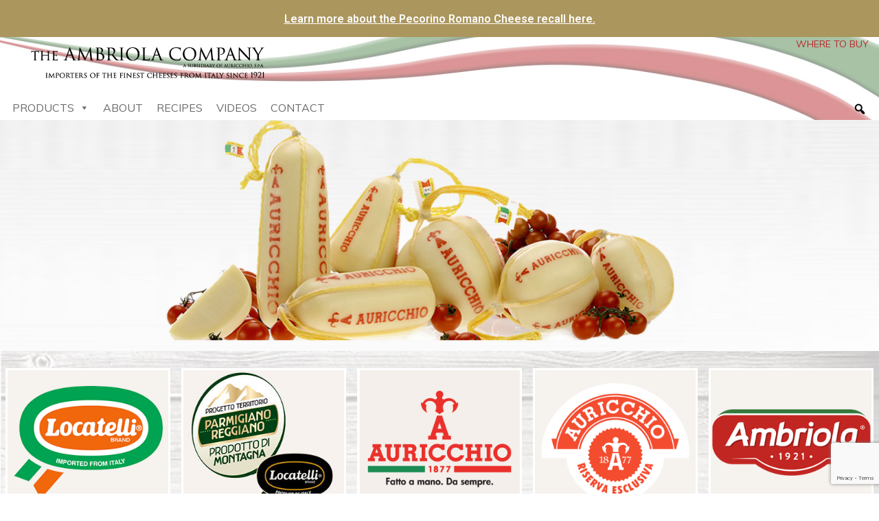

--- FILE ---
content_type: text/html; charset=UTF-8
request_url: https://ambriola.com/
body_size: 13824
content:
<!doctype html>
<html lang="en">
<head>
	<meta charset="UTF-8">
	<meta name="viewport" content="width=device-width, initial-scale=1">
	<link rel="profile" href="https://gmpg.org/xfn/11">
<link rel="stylesheet" href="https://stackpath.bootstrapcdn.com/bootstrap/4.3.1/css/bootstrap.min.css" integrity="sha384-ggOyR0iXCbMQv3Xipma34MD+dH/1fQ784/j6cY/iJTQUOhcWr7x9JvoRxT2MZw1T" crossorigin="anonymous">
<link href="https://fonts.googleapis.com/css?family=Muli:400,400i,700|Satisfy|Roboto:600&display=swap" rel="stylesheet">

<script src="https://kit.fontawesome.com/f618562cc5.js"></script>
<script>(function(w,d,s,l,i){w[l]=w[l]||[];w[l].push({'gtm.start':
new Date().getTime(),event:'gtm.js'});var f=d.getElementsByTagName(s)[0],
j=d.createElement(s),dl=l!='dataLayer'?'&l='+l:'';j.async=true;j.src=
'https://www.googletagmanager.com/gtm.js?id='+i+dl;f.parentNode.insertBefore(j,f);
})(window,document,'script','dataLayer','GTM-M2THXMR');</script>
<title>Ambriola | Importers of the Finest Cheeses From Italy</title>

<!-- This site is optimized with the Yoast SEO plugin v12.4 - https://yoast.com/wordpress/plugins/seo/ -->
<meta name="description" content="The Ambriola Company is one of the largest importers and distributors of specialty Italian cheese and prosciutto di Parma from Italy."/>
<meta name="robots" content="max-snippet:-1, max-image-preview:large, max-video-preview:-1"/>
<link rel="canonical" href="https://ambriola.com/" />
<meta property="og:locale" content="en_US" />
<meta property="og:type" content="website" />
<meta property="og:title" content="Ambriola | Importers of the Finest Cheeses From Italy" />
<meta property="og:description" content="The Ambriola Company is one of the largest importers and distributors of specialty Italian cheese and prosciutto di Parma from Italy." />
<meta property="og:url" content="https://ambriola.com/" />
<meta property="og:site_name" content="Ambriola" />
<meta name="twitter:card" content="summary_large_image" />
<meta name="twitter:description" content="The Ambriola Company is one of the largest importers and distributors of specialty Italian cheese and prosciutto di Parma from Italy." />
<meta name="twitter:title" content="Ambriola | Importers of the Finest Cheeses From Italy" />
<script type='application/ld+json' class='yoast-schema-graph yoast-schema-graph--main'>{"@context":"https://schema.org","@graph":[{"@type":"Organization","@id":"https://ambriola.com/#organization","name":"Ambriola","url":"https://ambriola.com/","sameAs":[],"logo":{"@type":"ImageObject","@id":"https://ambriola.com/#logo","url":"https://ambriola.com/wp-content/uploads/2019/06/ambriola-logo.png","width":580,"height":77,"caption":"Ambriola"},"image":{"@id":"https://ambriola.com/#logo"}},{"@type":"WebSite","@id":"https://ambriola.com/#website","url":"https://ambriola.com/","name":"Ambriola","publisher":{"@id":"https://ambriola.com/#organization"},"potentialAction":{"@type":"SearchAction","target":"https://ambriola.com/?s={search_term_string}","query-input":"required name=search_term_string"}},{"@type":"WebPage","@id":"https://ambriola.com/#webpage","url":"https://ambriola.com/","inLanguage":"en","name":"Ambriola | Importers of the Finest Cheeses From Italy","isPartOf":{"@id":"https://ambriola.com/#website"},"about":{"@id":"https://ambriola.com/#organization"},"datePublished":"2019-06-04T17:35:10+00:00","dateModified":"2025-12-21T02:27:37+00:00","description":"The Ambriola Company is one of the largest importers and distributors of specialty Italian cheese and prosciutto di Parma from Italy."}]}</script>
<!-- / Yoast SEO plugin. -->

<link rel='dns-prefetch' href='//www.google.com' />
<link rel='dns-prefetch' href='//s.w.org' />
<link rel="alternate" type="application/rss+xml" title="Ambriola &raquo; Feed" href="https://ambriola.com/feed/" />
<link rel="alternate" type="application/rss+xml" title="Ambriola &raquo; Comments Feed" href="https://ambriola.com/comments/feed/" />
		<script type="text/javascript">
			window._wpemojiSettings = {"baseUrl":"https:\/\/s.w.org\/images\/core\/emoji\/12.0.0-1\/72x72\/","ext":".png","svgUrl":"https:\/\/s.w.org\/images\/core\/emoji\/12.0.0-1\/svg\/","svgExt":".svg","source":{"concatemoji":"https:\/\/ambriola.com\/wp-includes\/js\/wp-emoji-release.min.js?ver=5.2.18"}};
			!function(e,a,t){var n,r,o,i=a.createElement("canvas"),p=i.getContext&&i.getContext("2d");function s(e,t){var a=String.fromCharCode;p.clearRect(0,0,i.width,i.height),p.fillText(a.apply(this,e),0,0);e=i.toDataURL();return p.clearRect(0,0,i.width,i.height),p.fillText(a.apply(this,t),0,0),e===i.toDataURL()}function c(e){var t=a.createElement("script");t.src=e,t.defer=t.type="text/javascript",a.getElementsByTagName("head")[0].appendChild(t)}for(o=Array("flag","emoji"),t.supports={everything:!0,everythingExceptFlag:!0},r=0;r<o.length;r++)t.supports[o[r]]=function(e){if(!p||!p.fillText)return!1;switch(p.textBaseline="top",p.font="600 32px Arial",e){case"flag":return s([55356,56826,55356,56819],[55356,56826,8203,55356,56819])?!1:!s([55356,57332,56128,56423,56128,56418,56128,56421,56128,56430,56128,56423,56128,56447],[55356,57332,8203,56128,56423,8203,56128,56418,8203,56128,56421,8203,56128,56430,8203,56128,56423,8203,56128,56447]);case"emoji":return!s([55357,56424,55356,57342,8205,55358,56605,8205,55357,56424,55356,57340],[55357,56424,55356,57342,8203,55358,56605,8203,55357,56424,55356,57340])}return!1}(o[r]),t.supports.everything=t.supports.everything&&t.supports[o[r]],"flag"!==o[r]&&(t.supports.everythingExceptFlag=t.supports.everythingExceptFlag&&t.supports[o[r]]);t.supports.everythingExceptFlag=t.supports.everythingExceptFlag&&!t.supports.flag,t.DOMReady=!1,t.readyCallback=function(){t.DOMReady=!0},t.supports.everything||(n=function(){t.readyCallback()},a.addEventListener?(a.addEventListener("DOMContentLoaded",n,!1),e.addEventListener("load",n,!1)):(e.attachEvent("onload",n),a.attachEvent("onreadystatechange",function(){"complete"===a.readyState&&t.readyCallback()})),(n=t.source||{}).concatemoji?c(n.concatemoji):n.wpemoji&&n.twemoji&&(c(n.twemoji),c(n.wpemoji)))}(window,document,window._wpemojiSettings);
		</script>
		<style type="text/css">
img.wp-smiley,
img.emoji {
	display: inline !important;
	border: none !important;
	box-shadow: none !important;
	height: 1em !important;
	width: 1em !important;
	margin: 0 .07em !important;
	vertical-align: -0.1em !important;
	background: none !important;
	padding: 0 !important;
}
</style>
	<link rel='stylesheet' id='wp-block-library-css'  href='https://ambriola.com/wp-includes/css/dist/block-library/style.min.css?ver=5.2.18' type='text/css' media='all' />
<link rel='stylesheet' id='contact-form-7-css'  href='https://ambriola.com/wp-content/plugins/contact-form-7/includes/css/styles.css?ver=5.1.4' type='text/css' media='all' />
<link rel='stylesheet' id='foobox-free-min-css'  href='https://ambriola.com/wp-content/plugins/foobox-image-lightbox/free/css/foobox.free.min.css?ver=2.7.8' type='text/css' media='all' />
<link rel='stylesheet' id='megamenu-css'  href='https://ambriola.com/wp-content/uploads/maxmegamenu/style.css?ver=f141e6' type='text/css' media='all' />
<link rel='stylesheet' id='dashicons-css'  href='https://ambriola.com/wp-includes/css/dashicons.min.css?ver=5.2.18' type='text/css' media='all' />
<link rel='stylesheet' id='megamenu-genericons-css'  href='https://ambriola.com/wp-content/plugins/megamenu-pro/icons/genericons/genericons/genericons.css?ver=1.9.1' type='text/css' media='all' />
<link rel='stylesheet' id='megamenu-fontawesome-css'  href='https://ambriola.com/wp-content/plugins/megamenu-pro/icons/fontawesome/css/font-awesome.min.css?ver=1.9.1' type='text/css' media='all' />
<link rel='stylesheet' id='megamenu-fontawesome5-css'  href='https://ambriola.com/wp-content/plugins/megamenu-pro/icons/fontawesome5/css/all.min.css?ver=1.9.1' type='text/css' media='all' />
<link rel='stylesheet' id='ambriola-style-css'  href='https://ambriola.com/wp-content/themes/ambriola/style.css?ver=5.2.18' type='text/css' media='all' />
<link rel='stylesheet' id='lightslidercss-css'  href='https://ambriola.com/wp-content/themes/ambriola/css/lightslider.min.css?ver=1.0.0' type='text/css' media='all' />
<link rel="stylesheet" type="text/css" href="https://ambriola.com/wp-content/plugins/smart-slider-3/library/media/smartslider.min.css?1572730259" media="all" />
<style type="text/css">.n2-ss-spinner-simple-white-container {
    position: absolute;
    top: 50%;
    left: 50%;
    margin: -20px;
    background: #fff;
    width: 20px;
    height: 20px;
    padding: 10px;
    border-radius: 50%;
    z-index: 1000;
}

.n2-ss-spinner-simple-white {
  outline: 1px solid RGBA(0,0,0,0);
  width:100%;
  height: 100%;
}

.n2-ss-spinner-simple-white:before {
    position: absolute;
    top: 50%;
    left: 50%;
    width: 20px;
    height: 20px;
    margin-top: -11px;
    margin-left: -11px;
}

.n2-ss-spinner-simple-white:not(:required):before {
    content: '';
    border-radius: 50%;
    border-top: 2px solid #333;
    border-right: 2px solid transparent;
    animation: n2SimpleWhite .6s linear infinite;
}
@keyframes n2SimpleWhite {
    to {transform: rotate(360deg);}
}
.n2-ss-spinner-simple-white-container {
    position: absolute;
    top: 50%;
    left: 50%;
    margin: -20px;
    background: #fff;
    width: 20px;
    height: 20px;
    padding: 10px;
    border-radius: 50%;
    z-index: 1000;
}

.n2-ss-spinner-simple-white {
  outline: 1px solid RGBA(0,0,0,0);
  width:100%;
  height: 100%;
}

.n2-ss-spinner-simple-white:before {
    position: absolute;
    top: 50%;
    left: 50%;
    width: 20px;
    height: 20px;
    margin-top: -11px;
    margin-left: -11px;
}

.n2-ss-spinner-simple-white:not(:required):before {
    content: '';
    border-radius: 50%;
    border-top: 2px solid #333;
    border-right: 2px solid transparent;
    animation: n2SimpleWhite .6s linear infinite;
}
@keyframes n2SimpleWhite {
    to {transform: rotate(360deg);}
}</style><script type='text/javascript' src='https://ambriola.com/wp-includes/js/jquery/jquery.js?ver=1.12.4-wp'></script>
<script type='text/javascript' src='https://ambriola.com/wp-includes/js/jquery/jquery-migrate.min.js?ver=1.4.1'></script>
<script type='text/javascript'>
/* Run FooBox FREE (v2.7.8) */
var FOOBOX = window.FOOBOX = {
	ready: true,
	preloadFont: false,
	disableOthers: false,
	o: {wordpress: { enabled: true }, countMessage:'image %index of %total', excludes:'.fbx-link,.nofoobox,.nolightbox,a[href*="pinterest.com/pin/create/button/"]', affiliate : { enabled: false }},
	selectors: [
		".foogallery-container.foogallery-lightbox-foobox", ".foogallery-container.foogallery-lightbox-foobox-free", ".gallery", ".wp-block-gallery", ".wp-caption", ".wp-block-image", "a:has(img[class*=wp-image-])", ".foobox"
	],
	pre: function( $ ){
		// Custom JavaScript (Pre)
		
	},
	post: function( $ ){
		// Custom JavaScript (Post)
		
		// Custom Captions Code
		
	},
	custom: function( $ ){
		// Custom Extra JS
		
	}
};
</script>
<script type='text/javascript' src='https://ambriola.com/wp-content/plugins/foobox-image-lightbox/free/js/foobox.free.min.js?ver=2.7.8'></script>
<link rel='https://api.w.org/' href='https://ambriola.com/wp-json/' />
<link rel="EditURI" type="application/rsd+xml" title="RSD" href="https://ambriola.com/xmlrpc.php?rsd" />
<link rel="wlwmanifest" type="application/wlwmanifest+xml" href="https://ambriola.com/wp-includes/wlwmanifest.xml" /> 
<meta name="generator" content="WordPress 5.2.18" />
<link rel='shortlink' href='https://ambriola.com/' />
<link rel="alternate" type="application/json+oembed" href="https://ambriola.com/wp-json/oembed/1.0/embed?url=https%3A%2F%2Fambriola.com%2F" />
<link rel="alternate" type="text/xml+oembed" href="https://ambriola.com/wp-json/oembed/1.0/embed?url=https%3A%2F%2Fambriola.com%2F&#038;format=xml" />
	<style type="text/css"> 
		{
			display: none;
		}
				.btn.loadMoreBtn {
			color: #333333;
			text-align: center;
		}

		.btn.loadMoreBtn:hover {
		  text-decoration: none;
		}
			</style>
		<style type="text/css">
					.site-title,
			.site-description {
				position: absolute;
				clip: rect(1px, 1px, 1px, 1px);
			}
				</style>
				<style type="text/css" id="wp-custom-css">
			.lSAction>a {
background-image: url(https://ambriola.com/wp-content/uploads/controls-red.png)!important;
}		</style>
		<style type="text/css">/** Mega Menu CSS: fs **/</style>
<script type="text/javascript">(function(){var N=this;N.N2_=N.N2_||{r:[],d:[]},N.N2R=N.N2R||function(){N.N2_.r.push(arguments)},N.N2D=N.N2D||function(){N.N2_.d.push(arguments)}}).call(window);if(!window.n2jQuery){window.n2jQuery={ready:function(cb){console.error('n2jQuery will be deprecated!');N2R(['$'],cb)}}}window.nextend={localization:{},ready:function(cb){console.error('nextend.ready will be deprecated!');N2R('documentReady',function($){cb.call(window,$)})}};nextend.fontsLoaded=false;nextend.fontsLoadedActive=function(){nextend.fontsLoaded=true};var requiredFonts=["Satisfy:n3","Satisfy:n4","Roboto:n3","Roboto:n4"],fontData={google:{families:["Satisfy:300,400","Roboto:300,400:latin"]},active:function(){nextend.fontsLoadedActive()},inactive:function(){nextend.fontsLoadedActive()},fontactive:function(f,s){fontData.resolveFont(f+':'+s)},fontinactive:function(f,s){fontData.resolveFont(f+':'+s)},resolveFont:function(n){for(var i=requiredFonts.length-1;i>=0;i--){if(requiredFonts[i]===n){requiredFonts.splice(i,1);break}}if(!requiredFonts.length)nextend.fontsLoadedActive()}};if(typeof WebFontConfig!=='undefined'&&typeof WebFont==='undefined'){var _WebFontConfig=WebFontConfig;for(var k in WebFontConfig){if(k=='active'){fontData.active=function(){nextend.fontsLoadedActive();_WebFontConfig.active()}}else if(k=='inactive'){fontData.inactive=function(){nextend.fontsLoadedActive();_WebFontConfig.inactive()}}else if(k=='fontactive'){fontData.fontactive=function(f,s){fontData.resolveFont(f+':'+s);_WebFontConfig.fontactive.apply(this,arguments)}}else if(k=='fontinactive'){fontData.fontinactive=function(f,s){fontData.resolveFont(f+':'+s);_WebFontConfig.fontinactive.apply(this,arguments)}}else if(k=='google'){if(typeof WebFontConfig.google.families!=='undefined'){for(var i=0;i<WebFontConfig.google.families.length;i++){fontData.google.families.push(WebFontConfig.google.families[i])}}}else{fontData[k]=WebFontConfig[k]}}}fontData.classes=true;fontData.events=true;if(typeof WebFont==='undefined'){window.WebFontConfig=fontData}else{WebFont.load(fontData)}</script><script type="text/javascript" src="https://ambriola.com/wp-content/plugins/smart-slider-3/nextend/media/dist/n2.min.js?1572730253"></script>
<script type="text/javascript" src="https://ambriola.com/wp-content/plugins/smart-slider-3/nextend/media/dist/nextend-frontend.min.js?1572730253"></script>
<script type="text/javascript" src="https://ambriola.com/wp-content/plugins/smart-slider-3/library/media/dist/smartslider-frontend.min.js?1572730260"></script>
<script type="text/javascript" src="https://ambriola.com/wp-content/plugins/smart-slider-3/library/media/plugins/type/simple/simple/dist/smartslider-simple-type-frontend.min.js?1572730260"></script>
<script type="text/javascript" src="https://ambriola.com/wp-content/plugins/smart-slider-3/nextend/media/dist/nextend-webfontloader.min.js?1572730253"></script>
<script type="text/javascript">N2R('documentReady',function($){nextend.fontsDeferred=$.Deferred();if(nextend.fontsLoaded){nextend.fontsDeferred.resolve()}else{nextend.fontsLoadedActive=function(){nextend.fontsLoaded=true;nextend.fontsDeferred.resolve()};var intercalCounter=0;nextend.fontInterval=setInterval(function(){if(intercalCounter>3||document.documentElement.className.indexOf('wf-active')!==-1){nextend.fontsLoadedActive();clearInterval(nextend.fontInterval)}intercalCounter++},1000)}N2R(["nextend-frontend","smartslider-frontend","smartslider-simple-type-frontend"],function(){new N2Classes.SmartSliderSimple('#n2-ss-2',{"admin":false,"translate3d":1,"callbacks":"","background.video.mobile":1,"align":"normal","isDelayed":0,"load":{"fade":1,"scroll":0},"playWhenVisible":1,"playWhenVisibleAt":0.5,"responsive":{"desktop":1,"tablet":1,"mobile":1,"onResizeEnabled":true,"type":"fullwidth","downscale":1,"upscale":1,"minimumHeight":0,"maximumHeight":3000,"maximumSlideWidth":10000,"maximumSlideWidthLandscape":1750,"maximumSlideWidthTablet":10000,"maximumSlideWidthTabletLandscape":10000,"maximumSlideWidthMobile":10000,"maximumSlideWidthMobileLandscape":10000,"maximumSlideWidthConstrainHeight":0,"forceFull":1,"forceFullOverflowX":"body","forceFullHorizontalSelector":"body","constrainRatio":1,"sliderHeightBasedOn":"real","decreaseSliderHeight":0,"focusUser":1,"deviceModes":{"desktopPortrait":1,"desktopLandscape":0,"tabletPortrait":1,"tabletLandscape":0,"mobilePortrait":1,"mobileLandscape":0},"normalizedDeviceModes":{"unknownUnknown":["unknown","Unknown"],"desktopPortrait":["desktop","Portrait"],"desktopLandscape":["desktop","Portrait"],"tabletPortrait":["tablet","Portrait"],"tabletLandscape":["tablet","Portrait"],"mobilePortrait":["mobile","Portrait"],"mobileLandscape":["mobile","Portrait"]},"verticalRatioModifiers":{"unknownUnknown":1,"desktopPortrait":1,"desktopLandscape":1,"tabletPortrait":1,"tabletLandscape":1,"mobilePortrait":1,"mobileLandscape":1},"minimumFontSizes":{"desktopPortrait":4,"desktopLandscape":4,"tabletPortrait":4,"tabletLandscape":4,"mobilePortrait":4,"mobileLandscape":4},"ratioToDevice":{"Portrait":{"tablet":0.6998535871156661,"mobile":0.5},"Landscape":{"tablet":0,"mobile":0}},"sliderWidthToDevice":{"desktopPortrait":1366,"desktopLandscape":1366,"tabletPortrait":956,"tabletLandscape":0,"mobilePortrait":683,"mobileLandscape":0},"basedOn":"combined","orientationMode":"width_and_height","overflowHiddenPage":0,"desktopPortraitScreenWidth":1200,"tabletPortraitScreenWidth":800,"mobilePortraitScreenWidth":440,"tabletLandscapeScreenWidth":800,"mobileLandscapeScreenWidth":440,"focus":{"offsetTop":"#wpadminbar","offsetBottom":""}},"controls":{"mousewheel":0,"touch":"horizontal","keyboard":1,"blockCarouselInteraction":1},"lazyLoad":0,"lazyLoadNeighbor":0,"blockrightclick":0,"maintainSession":0,"autoplay":{"enabled":1,"start":1,"duration":8000,"autoplayToSlide":-1,"autoplayToSlideIndex":-1,"allowReStart":0,"pause":{"click":1,"mouse":"0","mediaStarted":1},"resume":{"click":0,"mouse":0,"mediaEnded":1,"slidechanged":0}},"perspective":1500,"layerMode":{"playOnce":0,"playFirstLayer":1,"mode":"skippable","inAnimation":"mainInEnd"},"initCallbacks":["N2D(\"SmartSliderWidgetArrowImage\",function(i,e){function s(e,s,t,h){this.slider=e,this.slider.started(i.proxy(this.start,this,s,t,h))}return s.prototype.start=function(e,s,t){return this.slider.sliderElement.data(\"arrow\")?!1:(this.slider.sliderElement.data(\"arrow\",this),this.deferred=i.Deferred(),this.slider.sliderElement.on(\"SliderDevice\",i.proxy(this.onDevice,this)).trigger(\"addWidget\",this.deferred),this.previous=i(\"#\"+this.slider.elementID+\"-arrow-previous\").on(\"click\",i.proxy(function(i){i.stopPropagation(),this.slider[this.slider.getDirectionPrevious()]()},this)),this.previousResize=this.previous.find(\".n2-resize\"),0===this.previousResize.length&&(this.previousResize=this.previous),this.next=i(\"#\"+this.slider.elementID+\"-arrow-next\").on(\"click\",i.proxy(function(i){i.stopPropagation(),this.slider[this.slider.getDirectionNext()]()},this)),this.nextResize=this.next.find(\".n2-resize\"),0===this.nextResize.length&&(this.nextResize=this.next),this.desktopRatio=e,this.tabletRatio=s,this.mobileRatio=t,void i.when(this.previous.n2imagesLoaded(),this.next.n2imagesLoaded()).always(i.proxy(this.loaded,this)))},s.prototype.loaded=function(){this.previous.css(\"display\",\"inline-block\"),this.previousResize.css(\"display\",\"inline-block\"),this.previousWidth=this.previousResize.width(),this.previousHeight=this.previousResize.height(),this.previousResize.css(\"display\",\"\"),this.previous.css(\"display\",\"\"),this.next.css(\"display\",\"inline-block\"),this.nextResize.css(\"display\",\"inline-block\"),this.nextWidth=this.nextResize.width(),this.nextHeight=this.nextResize.height(),this.nextResize.css(\"display\",\"\"),this.next.css(\"display\",\"\"),this.previousResize.find(\"img\").css(\"width\",\"100%\"),this.nextResize.find(\"img\").css(\"width\",\"100%\"),this.onDevice(null,{device:this.slider.responsive.getDeviceMode()}),this.deferred.resolve()},s.prototype.onDevice=function(i,e){var s=1;switch(e.device){case\"tablet\":s=this.tabletRatio;break;case\"mobile\":s=this.mobileRatio;break;default:s=this.desktopRatio}this.previousResize.width(this.previousWidth*s),this.previousResize.height(this.previousHeight*s),this.nextResize.width(this.nextWidth*s),this.nextResize.height(this.nextHeight*s)},s});","new N2Classes.SmartSliderWidgetArrowImage(this, 1, 0.7, 0.5);"],"allowBGImageAttachmentFixed":false,"bgAnimationsColor":"RGBA(51,51,51,1)","bgAnimations":0,"mainanimation":{"type":"horizontal","duration":800,"delay":0,"ease":"easeOutQuad","parallax":0,"shiftedBackgroundAnimation":0},"carousel":1,"dynamicHeight":0})});N2R(["nextend-frontend","smartslider-frontend","smartslider-simple-type-frontend"],function(){new N2Classes.SmartSliderSimple('#n2-ss-4',{"admin":false,"translate3d":1,"callbacks":"","background.video.mobile":1,"align":"normal","isDelayed":0,"load":{"fade":1,"scroll":0},"playWhenVisible":1,"playWhenVisibleAt":0.5,"responsive":{"desktop":1,"tablet":1,"mobile":1,"onResizeEnabled":true,"type":"auto","downscale":1,"upscale":1,"minimumHeight":0,"maximumHeight":500,"maximumSlideWidth":3000,"maximumSlideWidthLandscape":3000,"maximumSlideWidthTablet":3000,"maximumSlideWidthTabletLandscape":3000,"maximumSlideWidthMobile":3000,"maximumSlideWidthMobileLandscape":3000,"maximumSlideWidthConstrainHeight":0,"forceFull":0,"forceFullOverflowX":"body","forceFullHorizontalSelector":"","constrainRatio":1,"sliderHeightBasedOn":"real","decreaseSliderHeight":0,"focusUser":1,"deviceModes":{"desktopPortrait":1,"desktopLandscape":0,"tabletPortrait":1,"tabletLandscape":0,"mobilePortrait":1,"mobileLandscape":0},"normalizedDeviceModes":{"unknownUnknown":["unknown","Unknown"],"desktopPortrait":["desktop","Portrait"],"desktopLandscape":["desktop","Portrait"],"tabletPortrait":["tablet","Portrait"],"tabletLandscape":["tablet","Portrait"],"mobilePortrait":["mobile","Portrait"],"mobileLandscape":["mobile","Portrait"]},"verticalRatioModifiers":{"unknownUnknown":1,"desktopPortrait":1,"desktopLandscape":1,"tabletPortrait":1,"tabletLandscape":1,"mobilePortrait":1,"mobileLandscape":1},"minimumFontSizes":{"desktopPortrait":4,"desktopLandscape":4,"tabletPortrait":4,"tabletLandscape":4,"mobilePortrait":4,"mobileLandscape":4},"ratioToDevice":{"Portrait":{"tablet":0.7,"mobile":0.5},"Landscape":{"tablet":0,"mobile":0}},"sliderWidthToDevice":{"desktopPortrait":600,"desktopLandscape":600,"tabletPortrait":420,"tabletLandscape":0,"mobilePortrait":300,"mobileLandscape":0},"basedOn":"combined","orientationMode":"width_and_height","overflowHiddenPage":0,"desktopPortraitScreenWidth":1200,"tabletPortraitScreenWidth":800,"mobilePortraitScreenWidth":440,"tabletLandscapeScreenWidth":800,"mobileLandscapeScreenWidth":440,"focus":{"offsetTop":"#wpadminbar","offsetBottom":""}},"controls":{"mousewheel":0,"touch":"horizontal","keyboard":1,"blockCarouselInteraction":1},"lazyLoad":0,"lazyLoadNeighbor":0,"blockrightclick":0,"maintainSession":0,"autoplay":{"enabled":0,"start":1,"duration":8000,"autoplayToSlide":-1,"autoplayToSlideIndex":-1,"allowReStart":0,"pause":{"click":1,"mouse":"0","mediaStarted":1},"resume":{"click":0,"mouse":0,"mediaEnded":1,"slidechanged":0}},"perspective":1500,"layerMode":{"playOnce":0,"playFirstLayer":1,"mode":"skippable","inAnimation":"mainInEnd"},"initCallbacks":["N2D(\"SmartSliderWidgetArrowImage\",function(i,e){function s(e,s,t,h){this.slider=e,this.slider.started(i.proxy(this.start,this,s,t,h))}return s.prototype.start=function(e,s,t){return this.slider.sliderElement.data(\"arrow\")?!1:(this.slider.sliderElement.data(\"arrow\",this),this.deferred=i.Deferred(),this.slider.sliderElement.on(\"SliderDevice\",i.proxy(this.onDevice,this)).trigger(\"addWidget\",this.deferred),this.previous=i(\"#\"+this.slider.elementID+\"-arrow-previous\").on(\"click\",i.proxy(function(i){i.stopPropagation(),this.slider[this.slider.getDirectionPrevious()]()},this)),this.previousResize=this.previous.find(\".n2-resize\"),0===this.previousResize.length&&(this.previousResize=this.previous),this.next=i(\"#\"+this.slider.elementID+\"-arrow-next\").on(\"click\",i.proxy(function(i){i.stopPropagation(),this.slider[this.slider.getDirectionNext()]()},this)),this.nextResize=this.next.find(\".n2-resize\"),0===this.nextResize.length&&(this.nextResize=this.next),this.desktopRatio=e,this.tabletRatio=s,this.mobileRatio=t,void i.when(this.previous.n2imagesLoaded(),this.next.n2imagesLoaded()).always(i.proxy(this.loaded,this)))},s.prototype.loaded=function(){this.previous.css(\"display\",\"inline-block\"),this.previousResize.css(\"display\",\"inline-block\"),this.previousWidth=this.previousResize.width(),this.previousHeight=this.previousResize.height(),this.previousResize.css(\"display\",\"\"),this.previous.css(\"display\",\"\"),this.next.css(\"display\",\"inline-block\"),this.nextResize.css(\"display\",\"inline-block\"),this.nextWidth=this.nextResize.width(),this.nextHeight=this.nextResize.height(),this.nextResize.css(\"display\",\"\"),this.next.css(\"display\",\"\"),this.previousResize.find(\"img\").css(\"width\",\"100%\"),this.nextResize.find(\"img\").css(\"width\",\"100%\"),this.onDevice(null,{device:this.slider.responsive.getDeviceMode()}),this.deferred.resolve()},s.prototype.onDevice=function(i,e){var s=1;switch(e.device){case\"tablet\":s=this.tabletRatio;break;case\"mobile\":s=this.mobileRatio;break;default:s=this.desktopRatio}this.previousResize.width(this.previousWidth*s),this.previousResize.height(this.previousHeight*s),this.nextResize.width(this.nextWidth*s),this.nextResize.height(this.nextHeight*s)},s});","new N2Classes.SmartSliderWidgetArrowImage(this, 1, 0.7, 0.5);"],"allowBGImageAttachmentFixed":false,"bgAnimationsColor":"RGBA(51,51,51,1)","bgAnimations":0,"mainanimation":{"type":"horizontal","duration":800,"delay":0,"ease":"easeOutQuad","parallax":0,"shiftedBackgroundAnimation":0},"carousel":1,"dynamicHeight":0})})});</script></head>

<body class=""class="home page-template page-template-page--home page-template-page--home-php page page-id-29 wp-custom-logo mega-menu-menu-1 mega-menu-menu-2 mega-menu-menu-3 no-sidebar">
	<noscript><iframe src="https://www.googletagmanager.com/ns.html?id=GTM-M2THXMR"
height="0" width="0" style="display:none;visibility:hidden"></iframe></noscript>
<div id="page" class="site container-fluid bg-wood">
	<a class="skip-link screen-reader-text" href="#content">Skip to content</a>

	<header id="masthead" class="site-header row">
		
		<div class="col-12 px-0"> <div style="background-color: #ab965d; width: 100%; text-align: center; padding: 15px 15px; box-sizing: border-box;">
				<a href="https://ambriola.com/wp-content/uploads/Press-Release-Updated-12-3-2025v.pdf" target="_blank" style="color: #ffffff; font-family: 'Roboto', sans-serif; font-weight: 600; text-decoration: underline; font-size: 16px; line-height: 1.2;">
					Learn more about the Pecorino Romano Cheese recall here.
				</a>
			</div>
		</div>
		<div class="col-md-6">
			<div class="site-branding">
				<a href="https://ambriola.com/" class="custom-logo-link" rel="home"><img width="580" height="77" src="https://ambriola.com/wp-content/uploads/2019/06/ambriola-logo.png" class="custom-logo" alt="Ambriola" srcset="https://ambriola.com/wp-content/uploads/2019/06/ambriola-logo.png 580w, https://ambriola.com/wp-content/uploads/2019/06/ambriola-logo-300x40.png 300w" sizes="(max-width: 580px) 100vw, 580px" /></a>					<p class="site-title"><a href="https://ambriola.com/" rel="home">Ambriola</a></p>
								</div></div>

		<div class=" col-6">
			 <p class="top-links"><a href="/where-to-buy">WHERE TO BUY</a> </p>
		</div>
		<div class="header-bg-img">

		</div>

		<nav id="site-navigation" class="main-navigation col-12 align-self-end px-0">
			<div id="mega-menu-wrap-menu-1" class="mega-menu-wrap"><div class="mega-menu-toggle"><div class="mega-toggle-blocks-left"></div><div class="mega-toggle-blocks-center"></div><div class="mega-toggle-blocks-right"><div class='mega-toggle-block mega-menu-toggle-block mega-toggle-block-1' id='mega-toggle-block-1' tabindex='0'><span class='mega-toggle-label' role='button' aria-expanded='false'><span class='mega-toggle-label-closed'></span><span class='mega-toggle-label-open'></span></span></div></div></div><ul id="mega-menu-menu-1" class="mega-menu max-mega-menu mega-menu-horizontal mega-no-js" data-event="click" data-effect="fade_up" data-effect-speed="200" data-effect-mobile="disabled" data-effect-speed-mobile="0" data-mobile-force-width="false" data-second-click="close" data-document-click="collapse" data-vertical-behaviour="standard" data-breakpoint="600" data-unbind="true"><li class='mega-menu-item mega-menu-item-type-custom mega-menu-item-object-custom mega-menu-item-has-children mega-menu-megamenu mega-align-bottom-left mega-menu-grid mega-hide-on-mobile mega-menu-item-94' id='mega-menu-item-94'><a class="mega-menu-link" aria-haspopup="true" aria-expanded="false" tabindex="0">Products<span class="mega-indicator"></span></a>
<ul class="mega-sub-menu">
<li class='mega-menu-row' id='mega-menu-94-0'>
	<ul class="mega-sub-menu">
<li class='mega-menu-column mega-menu-columns-2-of-12' id='mega-menu-94-0-0'>
		<ul class="mega-sub-menu">
<li class='mega-menu-item mega-menu-item-type-widget widget_media_image mega-menu-item-media_image-3' id='mega-menu-item-media_image-3'><a href="/locatelli"><img width="300" height="233" src="https://ambriola.com/wp-content/uploads/locatelli-logo_0-300x233.png" class="image wp-image-84  attachment-medium size-medium" alt="" style="max-width: 100%; height: auto;" srcset="https://ambriola.com/wp-content/uploads/locatelli-logo_0-300x233.png 300w, https://ambriola.com/wp-content/uploads/locatelli-logo_0.png 322w" sizes="(max-width: 300px) 100vw, 300px" /></a></li>		</ul>
</li><li class='mega-menu-column mega-menu-columns-2-of-12' id='mega-menu-94-0-1'>
		<ul class="mega-sub-menu">
<li class='mega-menu-item mega-menu-item-type-widget widget_media_image mega-menu-item-media_image-11' id='mega-menu-item-media_image-11'><a href="https://ambriola.com/locatelli-parmigiano-reggiano/"><img width="300" height="233" src="https://ambriola.com/wp-content/uploads/Untitled-design-3-300x233.jpg" class="image wp-image-17926  attachment-medium size-medium" alt="" style="max-width: 100%; height: auto;" srcset="https://ambriola.com/wp-content/uploads/Untitled-design-3-300x233.jpg 300w, https://ambriola.com/wp-content/uploads/Untitled-design-3.jpg 322w" sizes="(max-width: 300px) 100vw, 300px" /></a></li>		</ul>
</li><li class='mega-menu-column mega-menu-columns-2-of-12' id='mega-menu-94-0-2'>
		<ul class="mega-sub-menu">
<li class='mega-menu-item mega-menu-item-type-widget widget_media_image mega-menu-item-media_image-4' id='mega-menu-item-media_image-4'><a href="/auricchio"><img width="300" height="233" src="https://ambriola.com/wp-content/uploads/auricchio-brand-page-logo-300x233.gif" class="image wp-image-105  attachment-medium size-medium" alt="" style="max-width: 100%; height: auto;" /></a></li>		</ul>
</li><li class='mega-menu-column mega-menu-columns-2-of-12' id='mega-menu-94-0-3'>
		<ul class="mega-sub-menu">
<li class='mega-menu-item mega-menu-item-type-widget widget_media_image mega-menu-item-media_image-5' id='mega-menu-item-media_image-5'><a href="/auricchio-riserva-esclusiva"><img width="300" height="233" src="https://ambriola.com/wp-content/uploads/auricchio-riserva-logo-300x233.gif" class="image wp-image-121  attachment-medium size-medium" alt="" style="max-width: 100%; height: auto;" /></a></li>		</ul>
</li><li class='mega-menu-column mega-menu-columns-2-of-12' id='mega-menu-94-0-4'>
		<ul class="mega-sub-menu">
<li class='mega-menu-item mega-menu-item-type-widget widget_media_image mega-menu-item-media_image-6' id='mega-menu-item-media_image-6'><a href="/ambriola-piccante"><img width="300" height="233" src="https://ambriola.com/wp-content/uploads/Ambriola_300x233-300x233.gif" class="image wp-image-420  attachment-medium size-medium" alt="" style="max-width: 100%; height: auto;" /></a></li>		</ul>
</li><li class='mega-menu-column mega-menu-columns-2-of-12' id='mega-menu-94-0-5'>
		<ul class="mega-sub-menu">
<li class='mega-menu-item mega-menu-item-type-widget widget_media_image mega-menu-item-media_image-7' id='mega-menu-item-media_image-7'><a href="/giovanni-colombo"><img width="300" height="233" src="https://ambriola.com/wp-content/uploads/GioColombo_300x233.gif" class="image wp-image-422  attachment-full size-full" alt="" style="max-width: 100%; height: auto;" /></a></li>		</ul>
</li>	</ul>
</li><li class='mega-menu-row' id='mega-menu-94-1'>
	<ul class="mega-sub-menu">
<li class='mega-menu-column mega-menu-columns-3-of-12' id='mega-menu-94-1-0'></li><li class='mega-menu-column mega-menu-columns-2-of-12' id='mega-menu-94-1-1'>
		<ul class="mega-sub-menu">
<li class='mega-menu-item mega-menu-item-type-widget widget_media_image mega-menu-item-media_image-8' id='mega-menu-item-media_image-8'><a href="/gran-moravia"><img width="300" height="233" src="https://ambriola.com/wp-content/uploads/GranMoravia_300x233.gif" class="image wp-image-423  attachment-full size-full" alt="" style="max-width: 100%; height: auto;" /></a></li>		</ul>
</li><li class='mega-menu-column mega-menu-columns-2-of-12' id='mega-menu-94-1-2'>
		<ul class="mega-sub-menu">
<li class='mega-menu-item mega-menu-item-type-widget widget_media_image mega-menu-item-media_image-9' id='mega-menu-item-media_image-9'><a href="/pinna"><img width="448" height="342" src="https://ambriola.com/wp-content/uploads/Pinna_Logo_2.jpg" class="image wp-image-158  attachment-full size-full" alt="" style="max-width: 100%; height: auto;" srcset="https://ambriola.com/wp-content/uploads/Pinna_Logo_2.jpg 448w, https://ambriola.com/wp-content/uploads/Pinna_Logo_2-300x229.jpg 300w" sizes="(max-width: 448px) 100vw, 448px" /></a></li>		</ul>
</li><li class='mega-menu-column mega-menu-columns-2-of-12' id='mega-menu-94-1-3'>
		<ul class="mega-sub-menu">
<li class='mega-menu-item mega-menu-item-type-widget widget_media_image mega-menu-item-media_image-10' id='mega-menu-item-media_image-10'><a href="https://ambriola.com/auricchio_and_locate/crema/"><img width="300" height="233" src="https://ambriola.com/wp-content/uploads/Crema_Spreads_Square_Heading300x2331.jpg" class="image wp-image-6139  attachment-full size-full" alt="" style="max-width: 100%; height: auto;" /></a></li>		</ul>
</li>	</ul>
</li></ul>
</li><li class='mega-menu-item mega-menu-item-type-custom mega-menu-item-object-custom mega-menu-item-has-children mega-align-bottom-left mega-menu-flyout mega-hide-on-desktop mega-menu-item-393' id='mega-menu-item-393'><a class="mega-menu-link" href="#" aria-haspopup="true" aria-expanded="false" tabindex="0">Products<span class="mega-indicator"></span></a>
<ul class="mega-sub-menu">
<li class='mega-menu-item mega-menu-item-type-post_type mega-menu-item-object-page mega-menu-item-401' id='mega-menu-item-401'><a class="mega-menu-link" href="https://ambriola.com/locatelli/">Locatelli</a></li><li class='mega-menu-item mega-menu-item-type-post_type mega-menu-item-object-page mega-menu-item-17925' id='mega-menu-item-17925'><a class="mega-menu-link" href="https://ambriola.com/recipes/parmigianoreggiano/">Parmigiano Reggiano</a></li><li class='mega-menu-item mega-menu-item-type-post_type mega-menu-item-object-page mega-menu-item-400' id='mega-menu-item-400'><a class="mega-menu-link" href="https://ambriola.com/auricchio/">Auricchio</a></li><li class='mega-menu-item mega-menu-item-type-post_type mega-menu-item-object-page mega-menu-item-399' id='mega-menu-item-399'><a class="mega-menu-link" href="https://ambriola.com/auricchio-riserva-esclusiva/">Auricchio Riserva Esclusiva</a></li><li class='mega-menu-item mega-menu-item-type-post_type mega-menu-item-object-page mega-menu-item-398' id='mega-menu-item-398'><a class="mega-menu-link" href="https://ambriola.com/ambriola-piccante/">Ambriola Piccante</a></li><li class='mega-menu-item mega-menu-item-type-post_type mega-menu-item-object-page mega-menu-item-397' id='mega-menu-item-397'><a class="mega-menu-link" href="https://ambriola.com/giovanni-colombo/">Giovanni Colombo</a></li><li class='mega-menu-item mega-menu-item-type-post_type mega-menu-item-object-page mega-menu-item-396' id='mega-menu-item-396'><a class="mega-menu-link" href="https://ambriola.com/gran-moravia/">Gran Moravia</a></li><li class='mega-menu-item mega-menu-item-type-post_type mega-menu-item-object-page mega-menu-item-395' id='mega-menu-item-395'><a class="mega-menu-link" href="https://ambriola.com/pinna/">Pinna</a></li><li class='mega-menu-item mega-menu-item-type-post_type mega-menu-item-object-page mega-menu-item-394' id='mega-menu-item-394'><a class="mega-menu-link" href="https://ambriola.com/dry-cured-meats/">Dry Cured Meats</a></li></ul>
</li><li class='mega-menu-item mega-menu-item-type-post_type mega-menu-item-object-page mega-align-bottom-left mega-menu-flyout mega-menu-item-93' id='mega-menu-item-93'><a class="mega-menu-link" href="https://ambriola.com/about/" tabindex="0">About</a></li><li class='mega-menu-item mega-menu-item-type-post_type mega-menu-item-object-page mega-align-bottom-left mega-menu-flyout mega-menu-item-386' id='mega-menu-item-386'><a class="mega-menu-link" href="https://ambriola.com/recipes/" tabindex="0">Recipes</a></li><li class='mega-menu-item mega-menu-item-type-post_type mega-menu-item-object-page mega-align-bottom-left mega-menu-flyout mega-menu-item-410' id='mega-menu-item-410'><a class="mega-menu-link" href="https://ambriola.com/videos/" tabindex="0">Videos</a></li><li class='mega-menu-item mega-menu-item-type-post_type mega-menu-item-object-page mega-align-bottom-left mega-menu-flyout mega-menu-item-348' id='mega-menu-item-348'><a class="mega-menu-link" href="https://ambriola.com/contact/" tabindex="0">Contact</a></li><li class='mega-menu-item mega-menu-item-type-custom mega-menu-item-object-custom mega-align-bottom-left mega-menu-flyout mega-has-icon mega-icon-left mega-item-align-right mega-menu-item-411' id='mega-menu-item-411'><div class='mega-search-wrap'><form class='mega-search expand-to-left mega-search-closed' role='search' action='https://ambriola.com/'>
						<span class='dashicons dashicons-search search-icon'></span>
						<input type='submit' value='Search'>
						<input type='text' aria-label='Search the site' data-placeholder='Search the site' name='s'>
						
					</form></div></li></ul></div>		</nav></header><div id="content" class="site-content"><div class="row">
  <div class="">
      <div class="n2-section-smartslider " role="region" aria-label="Slider"><style>div#n2-ss-2{width:1366px;float:left;margin:0px 0px 0px 0px;}html[dir="rtl"] div#n2-ss-2{float:right;}div#n2-ss-2 .n2-ss-slider-1{position:relative;padding-top:0px;padding-right:0px;padding-bottom:0px;padding-left:0px;height:360px;border-style:solid;border-width:0px;border-color:#3e3e3e;border-color:RGBA(62,62,62,1);border-radius:0px;background-clip:padding-box;background-repeat:repeat;background-position:50% 50%;background-size:cover;background-attachment:scroll;}div#n2-ss-2 .n2-ss-slider-background-video-container{position:absolute;left:0;top:0;width:100%;height:100%;overflow:hidden;}div#n2-ss-2 .n2-ss-slider-2{position:relative;width:100%;height:100%;}.x-firefox div#n2-ss-2 .n2-ss-slider-2{opacity:0.99999;}div#n2-ss-2 .n2-ss-slider-3{position:relative;width:100%;height:100%;overflow:hidden;outline:1px solid rgba(0,0,0,0);z-index:10;}div#n2-ss-2 .n2-ss-slide-backgrounds,div#n2-ss-2 .n2-ss-slider-3 > .n-particles-js-canvas-el,div#n2-ss-2 .n2-ss-slider-3 > .n2-ss-divider{position:absolute;left:0;top:0;width:100%;height:100%;}div#n2-ss-2 .n2-ss-slide-backgrounds{z-index:10;}div#n2-ss-2 .n2-ss-slider-3 > .n-particles-js-canvas-el{z-index:12;}div#n2-ss-2 .n2-ss-slide-backgrounds > *{overflow:hidden;}div#n2-ss-2 .n2-ss-slide{position:absolute;top:0;left:0;width:100%;height:100%;z-index:20;display:block;-webkit-backface-visibility:hidden;}div#n2-ss-2 .n2-ss-layers-container{position:relative;width:1366px;height:360px;}div#n2-ss-2 .n2-ss-parallax-clip > .n2-ss-layers-container{position:absolute;right:0;}div#n2-ss-2 .n2-ss-slide{perspective:1500px;}div#n2-ss-2[data-ie] .n2-ss-slide{perspective:none;transform:perspective(1500px);}div#n2-ss-2 .n2-ss-slide-active{z-index:21;}div#n2-ss-2 .nextend-arrow{cursor:pointer;overflow:hidden;line-height:0 !important;z-index:20;}div#n2-ss-2 .nextend-arrow img{position:relative;min-height:0;min-width:0;vertical-align:top;width:auto;height:auto;max-width:100%;max-height:100%;display:inline;}div#n2-ss-2 .nextend-arrow img.n2-arrow-hover-img{display:none;}div#n2-ss-2 .nextend-arrow:HOVER img.n2-arrow-hover-img{display:inline;}div#n2-ss-2 .nextend-arrow:HOVER img.n2-arrow-normal-img{display:none;}div#n2-ss-2 .nextend-arrow-animated{overflow:hidden;}div#n2-ss-2 .nextend-arrow-animated > div{position:relative;}div#n2-ss-2 .nextend-arrow-animated .n2-active{position:absolute;}div#n2-ss-2 .nextend-arrow-animated-fade{transition:background 0.3s, opacity 0.4s;}div#n2-ss-2 .nextend-arrow-animated-horizontal > div{transition:all 0.4s;left:0;}div#n2-ss-2 .nextend-arrow-animated-horizontal .n2-active{top:0;}div#n2-ss-2 .nextend-arrow-previous.nextend-arrow-animated-horizontal:HOVER > div,div#n2-ss-2 .nextend-arrow-next.nextend-arrow-animated-horizontal .n2-active{left:-100%;}div#n2-ss-2 .nextend-arrow-previous.nextend-arrow-animated-horizontal .n2-active,div#n2-ss-2 .nextend-arrow-next.nextend-arrow-animated-horizontal:HOVER > div{left:100%;}div#n2-ss-2 .nextend-arrow.nextend-arrow-animated-horizontal:HOVER .n2-active{left:0;}div#n2-ss-2 .nextend-arrow-animated-vertical > div{transition:all 0.4s;top:0;}div#n2-ss-2 .nextend-arrow-animated-vertical .n2-active{left:0;}div#n2-ss-2 .nextend-arrow-animated-vertical .n2-active{top:-100%;}div#n2-ss-2 .nextend-arrow-animated-vertical:HOVER > div{top:100%;}div#n2-ss-2 .nextend-arrow-animated-vertical:HOVER .n2-active{top:0;}</style><div id="n2-ss-2-align" class="n2-ss-align"><div class="n2-padding"><div id="n2-ss-2" data-creator="Smart Slider 3" class="n2-ss-slider n2-ow n2-has-hover n2notransition  n2-ss-load-fade " data-minFontSizedesktopPortrait="4" data-minFontSizedesktopLandscape="4" data-minFontSizetabletPortrait="4" data-minFontSizetabletLandscape="4" data-minFontSizemobilePortrait="4" data-minFontSizemobileLandscape="4" style="font-size: 1rem;" data-fontsize="16">
        <div class="n2-ss-slider-1 n2-ss-swipe-element n2-ow" style="">
                        <div class="n2-ss-slider-2 n2-ow">
                                <div class="n2-ss-slider-3 n2-ow" style="">

                    <div class="n2-ss-slide-backgrounds"></div><div data-first="1" data-slide-duration="0" data-id="4" style="" class=" n2-ss-slide n2-ss-canvas n2-ow  n2-ss-slide-4"><div class="n2-ss-slide-background n2-ow" data-mode="fill"><div data-hash="6d5870c91970908e88a05edc2f60fdd2" data-desktop="//ambriola.com/wp-content/uploads/auricchio-home-hero.jpg" class="n2-ss-slide-background-image" data-blur="0"><img src="//ambriola.com/wp-content/uploads/auricchio-home-hero.jpg" alt="" /></div></div><div class="n2-ss-layers-container n2-ow" data-csstextalign="center" style=""></div></div><div data-slide-duration="0" data-id="5" style="" class=" n2-ss-slide n2-ss-canvas n2-ow  n2-ss-slide-5"><div class="n2-ss-slide-background n2-ow" data-mode="fill"><div data-hash="0e1c8878d8dd815a222cfbad48ec5ccf" data-desktop="//ambriola.com/wp-content/uploads/farmstead-4-home-hero.jpg" class="n2-ss-slide-background-image" data-blur="0"><img src="//ambriola.com/wp-content/uploads/farmstead-4-home-hero.jpg" alt="" /></div></div><div class="n2-ss-layers-container n2-ow" data-csstextalign="center" style=""></div></div><div data-slide-duration="0" data-id="6" style="" class=" n2-ss-slide n2-ss-canvas n2-ow  n2-ss-slide-6"><div class="n2-ss-slide-background n2-ow" data-mode="fill"><div data-hash="5357b628378ef5bbd3b74b45ba3ef5ce" data-desktop="//ambriola.com/wp-content/uploads/cows.jpg" class="n2-ss-slide-background-image" data-blur="0"><img src="//ambriola.com/wp-content/uploads/cows.jpg" alt="" /></div></div><div class="n2-ss-layers-container n2-ow" data-csstextalign="center" style=""></div></div>                </div>
            </div>
            <div data-ssleft="0+15" data-sstop="height/2-previousheight/2" id="n2-ss-2-arrow-previous" class="n2-ss-widget n2-ss-widget-display-desktop n2-ss-widget-display-tablet n2-ss-widget-display-mobile n2-ss-widget-display-hover nextend-arrow n2-ow nextend-arrow-previous  nextend-arrow-animated-fade n2-ib" style="position: absolute;" role="button" aria-label="previous arrow" tabindex="0"><img class="n2-ow" data-no-lazy="1" data-hack="data-lazy-src" src="[data-uri]" alt="previous arrow" /></div>
<div data-ssright="0+15" data-sstop="height/2-nextheight/2" id="n2-ss-2-arrow-next" class="n2-ss-widget n2-ss-widget-display-desktop n2-ss-widget-display-tablet n2-ss-widget-display-mobile n2-ss-widget-display-hover nextend-arrow n2-ow nextend-arrow-next  nextend-arrow-animated-fade n2-ib" style="position: absolute;" role="button" aria-label="next arrow" tabindex="0"><img class="n2-ow" data-no-lazy="1" data-hack="data-lazy-src" src="[data-uri]" alt="next arrow" /></div>
        </div>
        </div><div class="n2-clear"></div><div id="n2-ss-2-spinner" style="display: none;"><div><div class="n2-ss-spinner-simple-white-container"><div class="n2-ss-spinner-simple-white"></div></div></div></div></div></div><div id="n2-ss-2-placeholder" style="position: relative;z-index:2;background-color:RGBA(0,0,0,0);max-height:3000px; background-color:RGBA(255,255,255,0);"><img style="width: 100%; max-width:10000px; display: block;opacity:0;margin:0px;" class="n2-ow" src="[data-uri]" alt="Slider" /></div></div>  </div>

</div>



<div class="row justify-content-center align-items-center">
            <div class="col-lg col-md-4 col-6 px-2 img-center">
        <a href="/locatelli" style="position: relative;">
            <img src="https://ambriola.com/wp-content/uploads/home-locatelli-square.png" alt="" class="home-brands"/>
        </a>
      </div>
          <div class="col-lg col-md-4 col-6 px-2 img-center">
        <a href="/locatelli-parmigiano-reggiano/" style="position: relative;">
            <img src="https://ambriola.com/wp-content/uploads/loc-parm-black_sq-1.jpg" alt="locatelli parm" class="home-brands"/>
        </a>
      </div>
          <div class="col-lg col-md-4 col-6 px-2 img-center">
        <a href="/auricchio" style="position: relative;">
            <img src="https://ambriola.com/wp-content/uploads/auricchio-placeholder_0.png" alt="" class="home-brands"/>
        </a>
      </div>
          <div class="col-lg col-md-4 col-6 px-2 img-center">
        <a href="/auricchio-riserva-esclusiva" style="position: relative;">
            <img src="https://ambriola.com/wp-content/uploads/home-auricchio-riserva-square.png" alt="" class="home-brands"/>
        </a>
      </div>
          <div class="col-lg col-md-4 col-6 px-2 img-center">
        <a href="/ambriola-piccante" style="position: relative;">
            <img src="https://ambriola.com/wp-content/uploads/AmbriolaLogo_296x266_0.gif" alt="" class="home-brands"/>
        </a>
      </div>
      </div>
<div class="row justify-content-md-center align-items-center">
  <div class="col-md-6 px-0 home-ft-vid">
    <h2>Auricchio: Fatto a mano. Da sempre. </br>(Always Made by Hand)</h2>
    <div class="embed-container">
      <iframe title="Fatto a mano da sempre" width="640" height="360" src="https://www.youtube.com/embed/wsLiRRnSq98?feature=oembed" frameborder="0" allow="accelerometer; autoplay; clipboard-write; encrypted-media; gyroscope; picture-in-picture; web-share" referrerpolicy="strict-origin-when-cross-origin" allowfullscreen></iframe>    </div>
  </div>

</div>

<div class="row marg align-items-center">
<div class="col-md-6">
  <div class="n2-section-smartslider " role="region" aria-label="Slider"><style>div#n2-ss-4{width:600px;float:left;margin:0px 0px 0px 0px;}html[dir="rtl"] div#n2-ss-4{float:right;}div#n2-ss-4 .n2-ss-slider-1{position:relative;padding-top:0px;padding-right:0px;padding-bottom:0px;padding-left:0px;height:500px;border-style:solid;border-width:0px;border-color:#3e3e3e;border-color:RGBA(62,62,62,1);border-radius:0px;background-clip:padding-box;background-repeat:repeat;background-position:50% 50%;background-size:cover;background-attachment:scroll;}div#n2-ss-4 .n2-ss-slider-background-video-container{position:absolute;left:0;top:0;width:100%;height:100%;overflow:hidden;}div#n2-ss-4 .n2-ss-slider-2{position:relative;width:100%;height:100%;}.x-firefox div#n2-ss-4 .n2-ss-slider-2{opacity:0.99999;}div#n2-ss-4 .n2-ss-slider-3{position:relative;width:100%;height:100%;overflow:hidden;outline:1px solid rgba(0,0,0,0);z-index:10;}div#n2-ss-4 .n2-ss-slide-backgrounds,div#n2-ss-4 .n2-ss-slider-3 > .n-particles-js-canvas-el,div#n2-ss-4 .n2-ss-slider-3 > .n2-ss-divider{position:absolute;left:0;top:0;width:100%;height:100%;}div#n2-ss-4 .n2-ss-slide-backgrounds{z-index:10;}div#n2-ss-4 .n2-ss-slider-3 > .n-particles-js-canvas-el{z-index:12;}div#n2-ss-4 .n2-ss-slide-backgrounds > *{overflow:hidden;}div#n2-ss-4 .n2-ss-slide{position:absolute;top:0;left:0;width:100%;height:100%;z-index:20;display:block;-webkit-backface-visibility:hidden;}div#n2-ss-4 .n2-ss-layers-container{position:relative;width:600px;height:500px;}div#n2-ss-4 .n2-ss-parallax-clip > .n2-ss-layers-container{position:absolute;right:0;}div#n2-ss-4 .n2-ss-slide{perspective:1500px;}div#n2-ss-4[data-ie] .n2-ss-slide{perspective:none;transform:perspective(1500px);}div#n2-ss-4 .n2-ss-slide-active{z-index:21;}div#n2-ss-4 .n2-ss-button-container,div#n2-ss-4 .n2-ss-button-container a{display:inline-block;}div#n2-ss-4 .n2-ss-button-container.n2-ss-fullwidth,div#n2-ss-4 .n2-ss-button-container.n2-ss-fullwidth a{display:block;}div#n2-ss-4 .n2-ss-button-container.n2-ss-nowrap{white-space:nowrap;}div#n2-ss-4 .n2-ss-button-container a div{display:inline;font-size:inherit;text-decoration:inherit;color:inherit;line-height:inherit;font-family:inherit;font-weight:inherit;}div#n2-ss-4 .n2-ss-button-container a > div{display:inline-flex;align-items:center;vertical-align:top;}div#n2-ss-4 .n2-ss-button-container i{font-size:100%;vertical-align:baseline;}div#n2-ss-4 .n2-ss-button-container a[data-iconplacement="left"] i{margin-right:0.3em;}div#n2-ss-4 .n2-ss-button-container a[data-iconplacement="right"] i{margin-left:0.3em;}div#n2-ss-4 .nextend-arrow{cursor:pointer;overflow:hidden;line-height:0 !important;z-index:20;}div#n2-ss-4 .nextend-arrow img{position:relative;min-height:0;min-width:0;vertical-align:top;width:auto;height:auto;max-width:100%;max-height:100%;display:inline;}div#n2-ss-4 .nextend-arrow img.n2-arrow-hover-img{display:none;}div#n2-ss-4 .nextend-arrow:HOVER img.n2-arrow-hover-img{display:inline;}div#n2-ss-4 .nextend-arrow:HOVER img.n2-arrow-normal-img{display:none;}div#n2-ss-4 .nextend-arrow-animated{overflow:hidden;}div#n2-ss-4 .nextend-arrow-animated > div{position:relative;}div#n2-ss-4 .nextend-arrow-animated .n2-active{position:absolute;}div#n2-ss-4 .nextend-arrow-animated-fade{transition:background 0.3s, opacity 0.4s;}div#n2-ss-4 .nextend-arrow-animated-horizontal > div{transition:all 0.4s;left:0;}div#n2-ss-4 .nextend-arrow-animated-horizontal .n2-active{top:0;}div#n2-ss-4 .nextend-arrow-previous.nextend-arrow-animated-horizontal:HOVER > div,div#n2-ss-4 .nextend-arrow-next.nextend-arrow-animated-horizontal .n2-active{left:-100%;}div#n2-ss-4 .nextend-arrow-previous.nextend-arrow-animated-horizontal .n2-active,div#n2-ss-4 .nextend-arrow-next.nextend-arrow-animated-horizontal:HOVER > div{left:100%;}div#n2-ss-4 .nextend-arrow.nextend-arrow-animated-horizontal:HOVER .n2-active{left:0;}div#n2-ss-4 .nextend-arrow-animated-vertical > div{transition:all 0.4s;top:0;}div#n2-ss-4 .nextend-arrow-animated-vertical .n2-active{left:0;}div#n2-ss-4 .nextend-arrow-animated-vertical .n2-active{top:-100%;}div#n2-ss-4 .nextend-arrow-animated-vertical:HOVER > div{top:100%;}div#n2-ss-4 .nextend-arrow-animated-vertical:HOVER .n2-active{top:0;}div#n2-ss-4 .n2-ss-layer .n2-font-20a408c686b135586cbb9319df30f692-hover{font-family: 'Satisfy';color: #000000;font-size:225%;text-shadow: none;line-height: 1.5;font-weight: normal;font-style: normal;text-decoration: none;text-align: center;letter-spacing: normal;word-spacing: normal;text-transform: none;font-weight: 400;}div#n2-ss-4 .n2-ss-layer .n2-font-3748660ac1a287929ea8d7f14ede8e41-paragraph{font-family: 'Roboto','Arial';color: #282828;font-size:100%;text-shadow: none;line-height: 1.5;font-weight: normal;font-style: normal;text-decoration: none;text-align: center;letter-spacing: normal;word-spacing: normal;text-transform: none;font-weight: 400;}div#n2-ss-4 .n2-ss-layer .n2-font-3748660ac1a287929ea8d7f14ede8e41-paragraph a, div#n2-ss-4 .n2-ss-layer .n2-font-3748660ac1a287929ea8d7f14ede8e41-paragraph a:FOCUS{font-family: 'Roboto','Arial';color: #1890d7;font-size:100%;text-shadow: none;line-height: 1.5;font-weight: normal;font-style: normal;text-decoration: none;text-align: center;letter-spacing: normal;word-spacing: normal;text-transform: none;font-weight: 400;}div#n2-ss-4 .n2-ss-layer .n2-font-3748660ac1a287929ea8d7f14ede8e41-paragraph a:HOVER, div#n2-ss-4 .n2-ss-layer .n2-font-3748660ac1a287929ea8d7f14ede8e41-paragraph a:ACTIVE{font-family: 'Roboto','Arial';color: #1890d7;font-size:100%;text-shadow: none;line-height: 1.5;font-weight: normal;font-style: normal;text-decoration: none;text-align: center;letter-spacing: normal;word-spacing: normal;text-transform: none;font-weight: 400;}div#n2-ss-4 .n2-font-d40f3513f54b56c119b1361a3f29f605-link a{font-family: 'Roboto','Arial';color: #000000;font-size:100%;text-shadow: none;line-height: 1.5;font-weight: normal;font-style: normal;text-decoration: none;text-align: center;letter-spacing: normal;word-spacing: normal;text-transform: none;font-weight: 400;}div#n2-ss-4 .n2-font-d40f3513f54b56c119b1361a3f29f605-link a:HOVER, div#n2-ss-4 .n2-font-d40f3513f54b56c119b1361a3f29f605-link a:ACTIVE, div#n2-ss-4 .n2-font-d40f3513f54b56c119b1361a3f29f605-link a:FOCUS{color: #ffffff;}div#n2-ss-4 .n2-style-480b858d143c12c28c0ad73bd5be7fff-heading{background: #ffffff;opacity:1;padding:5px 50px 5px 50px ;box-shadow: none;border-width: 1px;border-style: solid;border-color: #000000; border-color: RGBA(0,0,0,1);border-radius:5px;}div#n2-ss-4 .n2-style-480b858d143c12c28c0ad73bd5be7fff-heading:Hover, div#n2-ss-4 .n2-style-480b858d143c12c28c0ad73bd5be7fff-heading:ACTIVE, div#n2-ss-4 .n2-style-480b858d143c12c28c0ad73bd5be7fff-heading:FOCUS{background: #343a40;border-width: 1px;border-style: solid;border-color: #343a40; border-color: RGBA(52,58,64,1);}</style><div id="n2-ss-4-align" class="n2-ss-align"><div class="n2-padding"><div id="n2-ss-4" data-creator="Smart Slider 3" class="n2-ss-slider n2-ow n2-has-hover n2notransition  n2-ss-load-fade " data-minFontSizedesktopPortrait="4" data-minFontSizedesktopLandscape="4" data-minFontSizetabletPortrait="4" data-minFontSizetabletLandscape="4" data-minFontSizemobilePortrait="4" data-minFontSizemobileLandscape="4" style="font-size: 1rem;" data-fontsize="16">
        <div class="n2-ss-slider-1 n2-ss-swipe-element n2-ow" style="">
                        <div class="n2-ss-slider-2 n2-ow">
                                <div class="n2-ss-slider-3 n2-ow" style="">

                    <div class="n2-ss-slide-backgrounds"></div><div data-first="1" data-slide-duration="0" data-id="12" style="" class=" n2-ss-slide n2-ss-canvas n2-ow  n2-ss-slide-12"><div class="n2-ss-slide-background n2-ow" data-mode="fill"><div class="n2-ss-slide-background-color" style="background-color: #ffffff;"></div></div><div class="n2-ss-layers-container n2-ow" data-csstextalign="center" style=""><div class="n2-ss-layer n2-ow" style="left:0px;top:-208px;width:500px;height:auto;overflow:visible;" data-pm="absolute" data-responsiveposition="1" data-desktopportraitleft="0" data-desktopportraittop="-208" data-responsivesize="1" data-desktopportraitwidth="500" data-desktopportraitheight="auto" data-desktopportraitalign="center" data-desktopportraitvalign="middle" data-parentid="" data-desktopportraitparentalign="center" data-desktopportraitparentvalign="middle" data-sstype="layer" data-rotation="0" data-desktopportrait="1" data-desktoplandscape="1" data-tabletportrait="1" data-tabletlandscape="1" data-mobileportrait="1" data-mobilelandscape="1" data-adaptivefont="0" data-desktopportraitfontsize="100" data-plugin="rendered"><div id="n2-ss-4item1" class="n2-font-20a408c686b135586cbb9319df30f692-hover   n2-ss-item-content n2-ow" style="display:block;">Featured Products</div></div><div class="n2-ss-layer n2-ow" style="left:-1px;top:-116px;width:500px;height:auto;overflow:visible;" data-pm="absolute" data-responsiveposition="1" data-desktopportraitleft="-1" data-desktopportraittop="-116" data-responsivesize="1" data-desktopportraitwidth="500" data-desktopportraitheight="auto" data-desktopportraitalign="center" data-desktopportraitvalign="middle" data-parentid="" data-desktopportraitparentalign="center" data-desktopportraitparentvalign="middle" data-sstype="layer" data-rotation="0" data-desktopportrait="1" data-desktoplandscape="1" data-tabletportrait="1" data-tabletlandscape="1" data-mobileportrait="1" data-mobilelandscape="1" data-adaptivefont="0" data-desktopportraitfontsize="100" data-plugin="rendered"><div class="n2-ss-item-content n2-ow"><div class="n2-ow n2-ow-all n2-ss-desktop n2-ss-mobile n2-ss-tablet"><h4 style="font-size: 20px;"> Provolone Classico</h4>
<p class="n2-font-3748660ac1a287929ea8d7f14ede8e41-paragraph   n2-ow">&nbsp</p>
<p class="n2-font-3748660ac1a287929ea8d7f14ede8e41-paragraph   n2-ow">Auricchio Provolone Classico comes in sharp and extra sharp varieties. Delicious as a table cheese or perfect to add an extra touch of flavor to your recipes.</p>
</div></div></div><div class="n2-ss-layer n2-ow" style="left:0px;top:48px;width:425px;height:auto;overflow:visible;" data-pm="absolute" data-responsiveposition="1" data-desktopportraitleft="0" data-desktopportraittop="48" data-responsivesize="1" data-desktopportraitwidth="425" data-desktopportraitheight="auto" data-desktopportraitalign="center" data-desktopportraitvalign="middle" data-parentid="" data-desktopportraitparentalign="center" data-desktopportraitparentvalign="middle" data-sstype="layer" data-rotation="0" data-desktopportrait="1" data-desktoplandscape="1" data-tabletportrait="1" data-tabletlandscape="1" data-mobileportrait="1" data-mobilelandscape="1" data-adaptivefont="0" data-desktopportraitfontsize="100" data-plugin="rendered"><div class=" n2-ss-img-wrapper n2-ss-item-content n2-ow" style="overflow:hidden;"><img src="//ambriola.com/wp-content/uploads/auricchio-cheese.jpg" id="n2-ss-4item3" alt="" style="display: inline-block; max-width: 100%; width: 100%;height: auto;" class=" n2-ow" data-no-lazy="1" data-hack="data-lazy-src" /></div></div><div class="n2-ss-layer n2-ow" style="left:-1px;top:188px;width:auto;height:auto;overflow:visible;" data-pm="absolute" data-responsiveposition="1" data-desktopportraitleft="-1" data-desktopportraittop="188" data-responsivesize="1" data-desktopportraitwidth="auto" data-desktopportraitheight="auto" data-desktopportraitalign="center" data-desktopportraitvalign="middle" data-parentid="" data-desktopportraitparentalign="center" data-desktopportraitparentvalign="middle" data-sstype="layer" data-rotation="0" data-desktopportrait="1" data-desktoplandscape="1" data-tabletportrait="1" data-tabletlandscape="1" data-mobileportrait="1" data-mobilelandscape="1" data-adaptivefont="0" data-desktopportraitfontsize="100" data-plugin="rendered"><div class="n2-ss-button-container n2-ss-item-content n2-ow n2-font-d40f3513f54b56c119b1361a3f29f605-link  n2-ss-nowrap"><a class="n2-style-480b858d143c12c28c0ad73bd5be7fff-heading  n2-ow " href="/auricchio"><div><div>SEE MORE AURICCHIO PRODUCTS</div></div></a></div></div></div></div><div data-slide-duration="0" data-id="13" style="" class=" n2-ss-slide n2-ss-canvas n2-ow  n2-ss-slide-13"><div class="n2-ss-slide-background n2-ow" data-mode="fill"><div class="n2-ss-slide-background-color" style="background-color: #ffffff;"></div></div><div class="n2-ss-layers-container n2-ow" data-csstextalign="center" style=""><div class="n2-ss-layer n2-ow" style="left:0px;top:-208px;width:500px;height:auto;overflow:visible;" data-pm="absolute" data-responsiveposition="1" data-desktopportraitleft="0" data-desktopportraittop="-208" data-responsivesize="1" data-desktopportraitwidth="500" data-desktopportraitheight="auto" data-desktopportraitalign="center" data-desktopportraitvalign="middle" data-parentid="" data-desktopportraitparentalign="center" data-desktopportraitparentvalign="middle" data-sstype="layer" data-rotation="0" data-desktopportrait="1" data-desktoplandscape="1" data-tabletportrait="1" data-tabletlandscape="1" data-mobileportrait="1" data-mobilelandscape="1" data-adaptivefont="0" data-desktopportraitfontsize="100" data-plugin="rendered"><div id="n2-ss-4item5" class="n2-font-20a408c686b135586cbb9319df30f692-hover   n2-ss-item-content n2-ow" style="display:block;">Featured Products</div></div><div class="n2-ss-layer n2-ow" style="left:0px;top:-113px;width:500px;height:auto;overflow:visible;" data-pm="absolute" data-responsiveposition="1" data-desktopportraitleft="0" data-desktopportraittop="-113" data-responsivesize="1" data-desktopportraitwidth="500" data-desktopportraitheight="auto" data-desktopportraitalign="center" data-desktopportraitvalign="middle" data-parentid="" data-desktopportraitparentalign="center" data-desktopportraitparentvalign="middle" data-sstype="layer" data-rotation="0" data-desktopportrait="1" data-desktoplandscape="1" data-tabletportrait="1" data-tabletlandscape="1" data-mobileportrait="1" data-mobilelandscape="1" data-adaptivefont="0" data-desktopportraitfontsize="100" data-plugin="rendered"><div class="n2-ss-item-content n2-ow"><div class="n2-ow n2-ow-all n2-ss-desktop n2-ss-mobile n2-ss-tablet"><h4 style="font-size: 20px;">Crema Spreads</h4>
<p class="n2-font-3748660ac1a287929ea8d7f14ede8e41-paragraph   n2-ow">&nbsp</p>
<p class="n2-font-3748660ac1a287929ea8d7f14ede8e41-paragraph   n2-ow">Made with an assortment of the finest specialty Italian cheeses, delicious soft spreadable cheese that is available in multiple varieties.</p>
</div></div></div><div class="n2-ss-layer n2-ow" style="left:0px;top:48px;width:505px;height:auto;overflow:visible;" data-pm="absolute" data-responsiveposition="1" data-desktopportraitleft="0" data-desktopportraittop="48" data-responsivesize="1" data-desktopportraitwidth="505" data-desktopportraitheight="auto" data-desktopportraitalign="center" data-desktopportraitvalign="middle" data-parentid="" data-desktopportraitparentalign="center" data-desktopportraitparentvalign="middle" data-sstype="layer" data-rotation="0" data-desktopportrait="1" data-desktoplandscape="1" data-tabletportrait="1" data-tabletlandscape="1" data-mobileportrait="1" data-mobilelandscape="1" data-adaptivefont="0" data-desktopportraitfontsize="100" data-plugin="rendered"><div class=" n2-ss-img-wrapper n2-ss-item-content n2-ow" style="overflow:hidden;"><img src="//ambriola.com/wp-content/uploads/featured-product-amb-tub-cheese-group.jpg" id="n2-ss-4item7" alt="" style="display: inline-block; max-width: 100%; width: 100%;height: auto;" class=" n2-ow" data-no-lazy="1" data-hack="data-lazy-src" /></div></div><div class="n2-ss-layer n2-ow" style="left:-1px;top:188px;width:auto;height:auto;overflow:visible;" data-pm="absolute" data-responsiveposition="1" data-desktopportraitleft="-1" data-desktopportraittop="188" data-responsivesize="1" data-desktopportraitwidth="auto" data-desktopportraitheight="auto" data-desktopportraitalign="center" data-desktopportraitvalign="middle" data-parentid="" data-desktopportraitparentalign="center" data-desktopportraitparentvalign="middle" data-sstype="layer" data-rotation="0" data-desktopportrait="1" data-desktoplandscape="1" data-tabletportrait="1" data-tabletlandscape="1" data-mobileportrait="1" data-mobilelandscape="1" data-adaptivefont="0" data-desktopportraitfontsize="100" data-plugin="rendered"><div class="n2-ss-button-container n2-ss-item-content n2-ow n2-font-d40f3513f54b56c119b1361a3f29f605-link  n2-ss-nowrap"><a class="n2-style-480b858d143c12c28c0ad73bd5be7fff-heading  n2-ow " href="/auricchio-riserva-esclusiva/crema-speads"><div><div>SEE MORE CREMA SPREADS PRODUCTS</div></div></a></div></div></div></div><div data-slide-duration="0" data-id="14" style="" class=" n2-ss-slide n2-ss-canvas n2-ow  n2-ss-slide-14"><div class="n2-ss-slide-background n2-ow" data-mode="fill"><div class="n2-ss-slide-background-color" style="background-color: #ffffff;"></div></div><div class="n2-ss-layers-container n2-ow" data-csstextalign="center" style=""><div class="n2-ss-layer n2-ow" style="left:0px;top:-208px;width:500px;height:auto;overflow:visible;" data-pm="absolute" data-responsiveposition="1" data-desktopportraitleft="0" data-desktopportraittop="-208" data-responsivesize="1" data-desktopportraitwidth="500" data-desktopportraitheight="auto" data-desktopportraitalign="center" data-desktopportraitvalign="middle" data-parentid="" data-desktopportraitparentalign="center" data-desktopportraitparentvalign="middle" data-sstype="layer" data-rotation="0" data-desktopportrait="1" data-desktoplandscape="1" data-tabletportrait="1" data-tabletlandscape="1" data-mobileportrait="1" data-mobilelandscape="1" data-adaptivefont="0" data-desktopportraitfontsize="100" data-plugin="rendered"><div id="n2-ss-4item9" class="n2-font-20a408c686b135586cbb9319df30f692-hover   n2-ss-item-content n2-ow" style="display:block;">Featured Products</div></div><div class="n2-ss-layer n2-ow" style="left:0px;top:-113px;width:500px;height:auto;overflow:visible;" data-pm="absolute" data-responsiveposition="1" data-desktopportraitleft="0" data-desktopportraittop="-113" data-responsivesize="1" data-desktopportraitwidth="500" data-desktopportraitheight="auto" data-desktopportraitalign="center" data-desktopportraitvalign="middle" data-parentid="" data-desktopportraitparentalign="center" data-desktopportraitparentvalign="middle" data-sstype="layer" data-rotation="0" data-desktopportrait="1" data-desktoplandscape="1" data-tabletportrait="1" data-tabletlandscape="1" data-mobileportrait="1" data-mobilelandscape="1" data-adaptivefont="0" data-desktopportraitfontsize="100" data-plugin="rendered"><div class="n2-ss-item-content n2-ow"><div class="n2-ow n2-ow-all n2-ss-desktop n2-ss-mobile n2-ss-tablet"><h4 style="font-size: 20px;">Locatelli Pecorino Romano</h4>
<p class="n2-font-3748660ac1a287929ea8d7f14ede8e41-paragraph   n2-ow">&nbsp</p>
<p class="n2-font-3748660ac1a287929ea8d7f14ede8e41-paragraph   n2-ow">The #1 brand of imported cheese, hand-crafted from 100% pure sheep’s milk.</p>
</div></div></div><div class="n2-ss-layer n2-ow" style="left:0px;top:48px;width:505px;height:auto;overflow:visible;" data-pm="absolute" data-responsiveposition="1" data-desktopportraitleft="0" data-desktopportraittop="48" data-responsivesize="1" data-desktopportraitwidth="505" data-desktopportraitheight="auto" data-desktopportraitalign="center" data-desktopportraitvalign="middle" data-parentid="" data-desktopportraitparentalign="center" data-desktopportraitparentvalign="middle" data-sstype="layer" data-rotation="0" data-desktopportrait="1" data-desktoplandscape="1" data-tabletportrait="1" data-tabletlandscape="1" data-mobileportrait="1" data-mobilelandscape="1" data-adaptivefont="0" data-desktopportraitfontsize="100" data-plugin="rendered"><div class=" n2-ss-img-wrapper n2-ss-item-content n2-ow" style="overflow:hidden;"><img src="//ambriola.com/wp-content/uploads/featured-product-locatelli-pec-romano-group.jpg" id="n2-ss-4item11" alt="" style="display: inline-block; max-width: 100%; width: 100%;height: auto;" class=" n2-ow" data-no-lazy="1" data-hack="data-lazy-src" /></div></div><div class="n2-ss-layer n2-ow" style="left:-1px;top:188px;width:auto;height:auto;overflow:visible;" data-pm="absolute" data-responsiveposition="1" data-desktopportraitleft="-1" data-desktopportraittop="188" data-responsivesize="1" data-desktopportraitwidth="auto" data-desktopportraitheight="auto" data-desktopportraitalign="center" data-desktopportraitvalign="middle" data-parentid="" data-desktopportraitparentalign="center" data-desktopportraitparentvalign="middle" data-sstype="layer" data-rotation="0" data-desktopportrait="1" data-desktoplandscape="1" data-tabletportrait="1" data-tabletlandscape="1" data-mobileportrait="1" data-mobilelandscape="1" data-adaptivefont="0" data-desktopportraitfontsize="100" data-plugin="rendered"><div class="n2-ss-button-container n2-ss-item-content n2-ow n2-font-d40f3513f54b56c119b1361a3f29f605-link  n2-ss-nowrap"><a class="n2-style-480b858d143c12c28c0ad73bd5be7fff-heading  n2-ow " href="/locatelli"><div><div>SEE MORE LOCATELLI PRODUCTS</div></div></a></div></div></div></div>                </div>
            </div>
            <div data-ssleft="0+15" data-sstop="height/2-previousheight/2" id="n2-ss-4-arrow-previous" class="n2-ss-widget n2-ss-widget-display-desktop n2-ss-widget-display-tablet n2-ss-widget-display-mobile nextend-arrow n2-ow nextend-arrow-previous  nextend-arrow-animated-fade n2-ib" style="position: absolute;" role="button" aria-label="previous arrow" tabindex="0"><img class="n2-ow" data-no-lazy="1" data-hack="data-lazy-src" src="[data-uri]" alt="previous arrow" /></div>
<div data-ssright="0+15" data-sstop="height/2-nextheight/2" id="n2-ss-4-arrow-next" class="n2-ss-widget n2-ss-widget-display-desktop n2-ss-widget-display-tablet n2-ss-widget-display-mobile nextend-arrow n2-ow nextend-arrow-next  nextend-arrow-animated-fade n2-ib" style="position: absolute;" role="button" aria-label="next arrow" tabindex="0"><img class="n2-ow" data-no-lazy="1" data-hack="data-lazy-src" src="[data-uri]" alt="next arrow" /></div>
        </div>
        </div><div class="n2-clear"></div><div id="n2-ss-4-spinner" style="display: none;"><div><div class="n2-ss-spinner-simple-white-container"><div class="n2-ss-spinner-simple-white"></div></div></div></div></div></div><div id="n2-ss-4-placeholder" style="position: relative;z-index:2;background-color:RGBA(0,0,0,0);max-height:500px; background-color:RGBA(255,255,255,0);"><img style="width: 100%; max-width:3000px; display: block;opacity:0;margin:0px;" class="n2-ow" src="[data-uri]" alt="Slider" /></div></div></div>
  <div class="col-md-6 home-recipe-bg" style="background-image: url('https://ambriola.com/wp-content/uploads/recipes-bg.jpg');">
    <div class="home-recipe-container">
      <div class="home-recipe-inner">
        <div class="home-recipe-title">
        Recipes        </div>
        <div class="home-recipe-btn" onclick="location.href='/recipe';">
          see all recipes        </div>
      </div>

    </div>

  </div>

</div>


	</div><!-- #content -->

	<footer id="colophon" class="site-footer">
		<div class="site-info">
			<div class="row footer-bg-mob">
				<div class="col-md-9  footer-bg">
					<div class="px-3">


					<div class="footer-logo">
						<a href="https://ambriola.com/" class="custom-logo-link" rel="home"><img width="580" height="77" src="https://ambriola.com/wp-content/uploads/2019/06/ambriola-logo.png" class="custom-logo" alt="Ambriola" srcset="https://ambriola.com/wp-content/uploads/2019/06/ambriola-logo.png 580w, https://ambriola.com/wp-content/uploads/2019/06/ambriola-logo-300x40.png 300w" sizes="(max-width: 580px) 100vw, 580px" /></a>					</div>
					<div class="footer-menu">
						<div id="mega-menu-wrap-menu-2" class="mega-menu-wrap"><div class="mega-menu-toggle"><div class="mega-toggle-blocks-left"></div><div class="mega-toggle-blocks-center"></div><div class="mega-toggle-blocks-right"><div class='mega-toggle-block mega-menu-toggle-block mega-toggle-block-1' id='mega-toggle-block-1' tabindex='0'><span class='mega-toggle-label' role='button' aria-expanded='false'><span class='mega-toggle-label-closed'>MENU</span><span class='mega-toggle-label-open'>MENU</span></span></div></div></div><ul id="mega-menu-menu-2" class="mega-menu max-mega-menu mega-menu-horizontal mega-no-js" data-event="hover_intent" data-effect="fade_up" data-effect-speed="200" data-effect-mobile="disabled" data-effect-speed-mobile="0" data-mobile-force-width="false" data-second-click="close" data-document-click="collapse" data-vertical-behaviour="standard" data-breakpoint="600" data-unbind="true"><li class='mega-menu-item mega-menu-item-type-custom mega-menu-item-object-custom mega-align-bottom-left mega-menu-flyout mega-menu-item-54' id='mega-menu-item-54'><a class="mega-menu-link" href="/about" tabindex="0">about</a></li><li class='mega-menu-item mega-menu-item-type-custom mega-menu-item-object-custom mega-align-bottom-left mega-menu-flyout mega-menu-item-55' id='mega-menu-item-55'><a class="mega-menu-link" href="/recipes" tabindex="0">recipes</a></li><li class='mega-menu-item mega-menu-item-type-custom mega-menu-item-object-custom mega-align-bottom-left mega-menu-flyout mega-menu-item-56' id='mega-menu-item-56'><a class="mega-menu-link" href="/news" tabindex="0">news</a></li><li class='mega-menu-item mega-menu-item-type-custom mega-menu-item-object-custom mega-align-bottom-left mega-menu-flyout mega-menu-item-57' id='mega-menu-item-57'><a class="mega-menu-link" href="/video" tabindex="0">video</a></li><li class='mega-menu-item mega-menu-item-type-custom mega-menu-item-object-custom mega-align-bottom-left mega-menu-flyout mega-menu-item-58' id='mega-menu-item-58'><a class="mega-menu-link" href="/contact" tabindex="0">contact</a></li><li class='mega-menu-item mega-menu-item-type-custom mega-menu-item-object-custom mega-align-bottom-left mega-menu-flyout mega-menu-item-418' id='mega-menu-item-418'><a target="_blank" class="mega-menu-link" href="https://portal.ambriola.com/" tabindex="0">Broker Portal</a></li></ul></div>					</div>
					<div class="footer-copyright">
						<p>&copy; 2019 Ambriola Company. All Rights Reserved | <a href="/legal/">Legal</a></p>
					</div>
					</div>
				</div>
				<div class="col-md-3 footer-right align-self-center">
					<nav id="site-navigation" class="">
						<div id="mega-menu-wrap-menu-3" class="mega-menu-wrap"><div class="mega-menu-toggle"><div class="mega-toggle-blocks-left"></div><div class="mega-toggle-blocks-center"></div><div class="mega-toggle-blocks-right"><div class='mega-toggle-block mega-menu-toggle-block mega-toggle-block-1' id='mega-toggle-block-1' tabindex='0'><span class='mega-toggle-label' role='button' aria-expanded='false'><span class='mega-toggle-label-closed'>MENU</span><span class='mega-toggle-label-open'>MENU</span></span></div></div></div><ul id="mega-menu-menu-3" class="mega-menu max-mega-menu mega-menu-vertical mega-no-js" data-event="hover_intent" data-effect="fade_up" data-effect-speed="200" data-effect-mobile="disabled" data-effect-speed-mobile="0" data-mobile-force-width="false" data-second-click="close" data-document-click="collapse" data-vertical-behaviour="standard" data-breakpoint="600" data-unbind="true"><li class='mega-menu-item mega-menu-item-type-custom mega-menu-item-object-custom mega-align-bottom-left mega-menu-flyout mega-hide-on-mobile mega-menu-item-415' id='mega-menu-item-415'><div class='mega-search-wrap mega-static'><form class='mega-search mega-search-open' role='search' action='https://ambriola.com/'>
						<span class='dashicons dashicons-search search-icon'></span>
						<input type='submit' value='Search'>
						<input type='text' aria-label='Search the site' data-placeholder='Search the site' placeholder='Search the site' name='s'>
						
					</form></div></li><li class='mega-menu-item mega-menu-item-type-custom mega-menu-item-object-custom mega-align-bottom-left mega-menu-flyout mega-hide-on-desktop mega-hide-on-mobile mega-menu-item-416' id='mega-menu-item-416'><a class="mega-menu-link" href="#" tabindex="0">BROKER PORTAL</a></li></ul></div>					</nav>
				</div>
			</div>

		</div><!-- .site-info -->
	</footer><!-- #colophon -->
</div><!-- #page -->

	<script type="text/javascript"> 
		(function($) {
			'use strict';

			jQuery(document).ready(function() {
				//wrapper zero
								// end wrapper 1
				
				//wrapper 2
								// end wrapper 2
				
				// wrapper 3 
								// end wrapper 3
				
				//wraper 4
								// end wrapper 4
				
				//wrapper 5
								// end wrapper 5

				//wrapper 5
								// end wrapper 6

			});

		})(jQuery);
	</script>
<script type='text/javascript'>
/* <![CDATA[ */
var wpcf7 = {"apiSettings":{"root":"https:\/\/ambriola.com\/wp-json\/contact-form-7\/v1","namespace":"contact-form-7\/v1"}};
/* ]]> */
</script>
<script type='text/javascript' src='https://ambriola.com/wp-content/plugins/contact-form-7/includes/js/scripts.js?ver=5.1.4'></script>
<script type='text/javascript' src='https://www.google.com/recaptcha/api.js?render=6Ldrt9UUAAAAAPazLyI3OuByFIAm4NhlSdhqv_zj&#038;ver=3.0'></script>
<script type='text/javascript' src='https://ambriola.com/wp-content/themes/ambriola/js/navigation.js?ver=20151215'></script>
<script type='text/javascript' src='https://ambriola.com/wp-content/themes/ambriola/js/skip-link-focus-fix.js?ver=20151215'></script>
<script type='text/javascript' src='https://ambriola.com/wp-content/themes/ambriola/js/lightslider.min.js?ver=1.0.0'></script>
<script type='text/javascript' src='https://ambriola.com/wp-content/themes/ambriola/js/lightslider-init.js?ver=1.0.0'></script>
<script type='text/javascript' src='https://ambriola.com/wp-includes/js/hoverIntent.min.js?ver=1.8.1'></script>
<script type='text/javascript'>
/* <![CDATA[ */
var megamenu = {"timeout":"300","interval":"100"};
/* ]]> */
</script>
<script type='text/javascript' src='https://ambriola.com/wp-content/plugins/megamenu/js/maxmegamenu.js?ver=2.7.2'></script>
<script type='text/javascript' src='https://ambriola.com/wp-content/plugins/megamenu-pro/assets/public.js?ver=1.9.1'></script>
<script type='text/javascript' src='https://ambriola.com/wp-includes/js/wp-embed.min.js?ver=5.2.18'></script>
<script type="text/javascript">
( function( grecaptcha, sitekey, actions ) {

	var wpcf7recaptcha = {

		execute: function( action ) {
			grecaptcha.execute(
				sitekey,
				{ action: action }
			).then( function( token ) {
				var forms = document.getElementsByTagName( 'form' );

				for ( var i = 0; i < forms.length; i++ ) {
					var fields = forms[ i ].getElementsByTagName( 'input' );

					for ( var j = 0; j < fields.length; j++ ) {
						var field = fields[ j ];

						if ( 'g-recaptcha-response' === field.getAttribute( 'name' ) ) {
							field.setAttribute( 'value', token );
							break;
						}
					}
				}
			} );
		},

		executeOnHomepage: function() {
			wpcf7recaptcha.execute( actions[ 'homepage' ] );
		},

		executeOnContactform: function() {
			wpcf7recaptcha.execute( actions[ 'contactform' ] );
		},

	};

	grecaptcha.ready(
		wpcf7recaptcha.executeOnHomepage
	);

	document.addEventListener( 'change',
		wpcf7recaptcha.executeOnContactform, false
	);

	document.addEventListener( 'wpcf7submit',
		wpcf7recaptcha.executeOnHomepage, false
	);

} )(
	grecaptcha,
	'6Ldrt9UUAAAAAPazLyI3OuByFIAm4NhlSdhqv_zj',
	{"homepage":"homepage","contactform":"contactform"}
);
</script>
<script src="https://code.jquery.com/jquery-3.3.1.slim.min.js" integrity="sha384-q8i/X+965DzO0rT7abK41JStQIAqVgRVzpbzo5smXKp4YfRvH+8abtTE1Pi6jizo" crossorigin="anonymous"></script>
<script src="https://cdnjs.cloudflare.com/ajax/libs/popper.js/1.14.7/umd/popper.min.js" integrity="sha384-UO2eT0CpHqdSJQ6hJty5KVphtPhzWj9WO1clHTMGa3JDZwrnQq4sF86dIHNDz0W1" crossorigin="anonymous"></script>
<script src="https://stackpath.bootstrapcdn.com/bootstrap/4.3.1/js/bootstrap.min.js" integrity="sha384-JjSmVgyd0p3pXB1rRibZUAYoIIy6OrQ6VrjIEaFf/nJGzIxFDsf4x0xIM+B07jRM" crossorigin="anonymous"></script>
</body>
</html>


--- FILE ---
content_type: text/html; charset=utf-8
request_url: https://www.google.com/recaptcha/api2/anchor?ar=1&k=6Ldrt9UUAAAAAPazLyI3OuByFIAm4NhlSdhqv_zj&co=aHR0cHM6Ly9hbWJyaW9sYS5jb206NDQz&hl=en&v=PoyoqOPhxBO7pBk68S4YbpHZ&size=invisible&anchor-ms=20000&execute-ms=30000&cb=97hqmni78ux8
body_size: 48535
content:
<!DOCTYPE HTML><html dir="ltr" lang="en"><head><meta http-equiv="Content-Type" content="text/html; charset=UTF-8">
<meta http-equiv="X-UA-Compatible" content="IE=edge">
<title>reCAPTCHA</title>
<style type="text/css">
/* cyrillic-ext */
@font-face {
  font-family: 'Roboto';
  font-style: normal;
  font-weight: 400;
  font-stretch: 100%;
  src: url(//fonts.gstatic.com/s/roboto/v48/KFO7CnqEu92Fr1ME7kSn66aGLdTylUAMa3GUBHMdazTgWw.woff2) format('woff2');
  unicode-range: U+0460-052F, U+1C80-1C8A, U+20B4, U+2DE0-2DFF, U+A640-A69F, U+FE2E-FE2F;
}
/* cyrillic */
@font-face {
  font-family: 'Roboto';
  font-style: normal;
  font-weight: 400;
  font-stretch: 100%;
  src: url(//fonts.gstatic.com/s/roboto/v48/KFO7CnqEu92Fr1ME7kSn66aGLdTylUAMa3iUBHMdazTgWw.woff2) format('woff2');
  unicode-range: U+0301, U+0400-045F, U+0490-0491, U+04B0-04B1, U+2116;
}
/* greek-ext */
@font-face {
  font-family: 'Roboto';
  font-style: normal;
  font-weight: 400;
  font-stretch: 100%;
  src: url(//fonts.gstatic.com/s/roboto/v48/KFO7CnqEu92Fr1ME7kSn66aGLdTylUAMa3CUBHMdazTgWw.woff2) format('woff2');
  unicode-range: U+1F00-1FFF;
}
/* greek */
@font-face {
  font-family: 'Roboto';
  font-style: normal;
  font-weight: 400;
  font-stretch: 100%;
  src: url(//fonts.gstatic.com/s/roboto/v48/KFO7CnqEu92Fr1ME7kSn66aGLdTylUAMa3-UBHMdazTgWw.woff2) format('woff2');
  unicode-range: U+0370-0377, U+037A-037F, U+0384-038A, U+038C, U+038E-03A1, U+03A3-03FF;
}
/* math */
@font-face {
  font-family: 'Roboto';
  font-style: normal;
  font-weight: 400;
  font-stretch: 100%;
  src: url(//fonts.gstatic.com/s/roboto/v48/KFO7CnqEu92Fr1ME7kSn66aGLdTylUAMawCUBHMdazTgWw.woff2) format('woff2');
  unicode-range: U+0302-0303, U+0305, U+0307-0308, U+0310, U+0312, U+0315, U+031A, U+0326-0327, U+032C, U+032F-0330, U+0332-0333, U+0338, U+033A, U+0346, U+034D, U+0391-03A1, U+03A3-03A9, U+03B1-03C9, U+03D1, U+03D5-03D6, U+03F0-03F1, U+03F4-03F5, U+2016-2017, U+2034-2038, U+203C, U+2040, U+2043, U+2047, U+2050, U+2057, U+205F, U+2070-2071, U+2074-208E, U+2090-209C, U+20D0-20DC, U+20E1, U+20E5-20EF, U+2100-2112, U+2114-2115, U+2117-2121, U+2123-214F, U+2190, U+2192, U+2194-21AE, U+21B0-21E5, U+21F1-21F2, U+21F4-2211, U+2213-2214, U+2216-22FF, U+2308-230B, U+2310, U+2319, U+231C-2321, U+2336-237A, U+237C, U+2395, U+239B-23B7, U+23D0, U+23DC-23E1, U+2474-2475, U+25AF, U+25B3, U+25B7, U+25BD, U+25C1, U+25CA, U+25CC, U+25FB, U+266D-266F, U+27C0-27FF, U+2900-2AFF, U+2B0E-2B11, U+2B30-2B4C, U+2BFE, U+3030, U+FF5B, U+FF5D, U+1D400-1D7FF, U+1EE00-1EEFF;
}
/* symbols */
@font-face {
  font-family: 'Roboto';
  font-style: normal;
  font-weight: 400;
  font-stretch: 100%;
  src: url(//fonts.gstatic.com/s/roboto/v48/KFO7CnqEu92Fr1ME7kSn66aGLdTylUAMaxKUBHMdazTgWw.woff2) format('woff2');
  unicode-range: U+0001-000C, U+000E-001F, U+007F-009F, U+20DD-20E0, U+20E2-20E4, U+2150-218F, U+2190, U+2192, U+2194-2199, U+21AF, U+21E6-21F0, U+21F3, U+2218-2219, U+2299, U+22C4-22C6, U+2300-243F, U+2440-244A, U+2460-24FF, U+25A0-27BF, U+2800-28FF, U+2921-2922, U+2981, U+29BF, U+29EB, U+2B00-2BFF, U+4DC0-4DFF, U+FFF9-FFFB, U+10140-1018E, U+10190-1019C, U+101A0, U+101D0-101FD, U+102E0-102FB, U+10E60-10E7E, U+1D2C0-1D2D3, U+1D2E0-1D37F, U+1F000-1F0FF, U+1F100-1F1AD, U+1F1E6-1F1FF, U+1F30D-1F30F, U+1F315, U+1F31C, U+1F31E, U+1F320-1F32C, U+1F336, U+1F378, U+1F37D, U+1F382, U+1F393-1F39F, U+1F3A7-1F3A8, U+1F3AC-1F3AF, U+1F3C2, U+1F3C4-1F3C6, U+1F3CA-1F3CE, U+1F3D4-1F3E0, U+1F3ED, U+1F3F1-1F3F3, U+1F3F5-1F3F7, U+1F408, U+1F415, U+1F41F, U+1F426, U+1F43F, U+1F441-1F442, U+1F444, U+1F446-1F449, U+1F44C-1F44E, U+1F453, U+1F46A, U+1F47D, U+1F4A3, U+1F4B0, U+1F4B3, U+1F4B9, U+1F4BB, U+1F4BF, U+1F4C8-1F4CB, U+1F4D6, U+1F4DA, U+1F4DF, U+1F4E3-1F4E6, U+1F4EA-1F4ED, U+1F4F7, U+1F4F9-1F4FB, U+1F4FD-1F4FE, U+1F503, U+1F507-1F50B, U+1F50D, U+1F512-1F513, U+1F53E-1F54A, U+1F54F-1F5FA, U+1F610, U+1F650-1F67F, U+1F687, U+1F68D, U+1F691, U+1F694, U+1F698, U+1F6AD, U+1F6B2, U+1F6B9-1F6BA, U+1F6BC, U+1F6C6-1F6CF, U+1F6D3-1F6D7, U+1F6E0-1F6EA, U+1F6F0-1F6F3, U+1F6F7-1F6FC, U+1F700-1F7FF, U+1F800-1F80B, U+1F810-1F847, U+1F850-1F859, U+1F860-1F887, U+1F890-1F8AD, U+1F8B0-1F8BB, U+1F8C0-1F8C1, U+1F900-1F90B, U+1F93B, U+1F946, U+1F984, U+1F996, U+1F9E9, U+1FA00-1FA6F, U+1FA70-1FA7C, U+1FA80-1FA89, U+1FA8F-1FAC6, U+1FACE-1FADC, U+1FADF-1FAE9, U+1FAF0-1FAF8, U+1FB00-1FBFF;
}
/* vietnamese */
@font-face {
  font-family: 'Roboto';
  font-style: normal;
  font-weight: 400;
  font-stretch: 100%;
  src: url(//fonts.gstatic.com/s/roboto/v48/KFO7CnqEu92Fr1ME7kSn66aGLdTylUAMa3OUBHMdazTgWw.woff2) format('woff2');
  unicode-range: U+0102-0103, U+0110-0111, U+0128-0129, U+0168-0169, U+01A0-01A1, U+01AF-01B0, U+0300-0301, U+0303-0304, U+0308-0309, U+0323, U+0329, U+1EA0-1EF9, U+20AB;
}
/* latin-ext */
@font-face {
  font-family: 'Roboto';
  font-style: normal;
  font-weight: 400;
  font-stretch: 100%;
  src: url(//fonts.gstatic.com/s/roboto/v48/KFO7CnqEu92Fr1ME7kSn66aGLdTylUAMa3KUBHMdazTgWw.woff2) format('woff2');
  unicode-range: U+0100-02BA, U+02BD-02C5, U+02C7-02CC, U+02CE-02D7, U+02DD-02FF, U+0304, U+0308, U+0329, U+1D00-1DBF, U+1E00-1E9F, U+1EF2-1EFF, U+2020, U+20A0-20AB, U+20AD-20C0, U+2113, U+2C60-2C7F, U+A720-A7FF;
}
/* latin */
@font-face {
  font-family: 'Roboto';
  font-style: normal;
  font-weight: 400;
  font-stretch: 100%;
  src: url(//fonts.gstatic.com/s/roboto/v48/KFO7CnqEu92Fr1ME7kSn66aGLdTylUAMa3yUBHMdazQ.woff2) format('woff2');
  unicode-range: U+0000-00FF, U+0131, U+0152-0153, U+02BB-02BC, U+02C6, U+02DA, U+02DC, U+0304, U+0308, U+0329, U+2000-206F, U+20AC, U+2122, U+2191, U+2193, U+2212, U+2215, U+FEFF, U+FFFD;
}
/* cyrillic-ext */
@font-face {
  font-family: 'Roboto';
  font-style: normal;
  font-weight: 500;
  font-stretch: 100%;
  src: url(//fonts.gstatic.com/s/roboto/v48/KFO7CnqEu92Fr1ME7kSn66aGLdTylUAMa3GUBHMdazTgWw.woff2) format('woff2');
  unicode-range: U+0460-052F, U+1C80-1C8A, U+20B4, U+2DE0-2DFF, U+A640-A69F, U+FE2E-FE2F;
}
/* cyrillic */
@font-face {
  font-family: 'Roboto';
  font-style: normal;
  font-weight: 500;
  font-stretch: 100%;
  src: url(//fonts.gstatic.com/s/roboto/v48/KFO7CnqEu92Fr1ME7kSn66aGLdTylUAMa3iUBHMdazTgWw.woff2) format('woff2');
  unicode-range: U+0301, U+0400-045F, U+0490-0491, U+04B0-04B1, U+2116;
}
/* greek-ext */
@font-face {
  font-family: 'Roboto';
  font-style: normal;
  font-weight: 500;
  font-stretch: 100%;
  src: url(//fonts.gstatic.com/s/roboto/v48/KFO7CnqEu92Fr1ME7kSn66aGLdTylUAMa3CUBHMdazTgWw.woff2) format('woff2');
  unicode-range: U+1F00-1FFF;
}
/* greek */
@font-face {
  font-family: 'Roboto';
  font-style: normal;
  font-weight: 500;
  font-stretch: 100%;
  src: url(//fonts.gstatic.com/s/roboto/v48/KFO7CnqEu92Fr1ME7kSn66aGLdTylUAMa3-UBHMdazTgWw.woff2) format('woff2');
  unicode-range: U+0370-0377, U+037A-037F, U+0384-038A, U+038C, U+038E-03A1, U+03A3-03FF;
}
/* math */
@font-face {
  font-family: 'Roboto';
  font-style: normal;
  font-weight: 500;
  font-stretch: 100%;
  src: url(//fonts.gstatic.com/s/roboto/v48/KFO7CnqEu92Fr1ME7kSn66aGLdTylUAMawCUBHMdazTgWw.woff2) format('woff2');
  unicode-range: U+0302-0303, U+0305, U+0307-0308, U+0310, U+0312, U+0315, U+031A, U+0326-0327, U+032C, U+032F-0330, U+0332-0333, U+0338, U+033A, U+0346, U+034D, U+0391-03A1, U+03A3-03A9, U+03B1-03C9, U+03D1, U+03D5-03D6, U+03F0-03F1, U+03F4-03F5, U+2016-2017, U+2034-2038, U+203C, U+2040, U+2043, U+2047, U+2050, U+2057, U+205F, U+2070-2071, U+2074-208E, U+2090-209C, U+20D0-20DC, U+20E1, U+20E5-20EF, U+2100-2112, U+2114-2115, U+2117-2121, U+2123-214F, U+2190, U+2192, U+2194-21AE, U+21B0-21E5, U+21F1-21F2, U+21F4-2211, U+2213-2214, U+2216-22FF, U+2308-230B, U+2310, U+2319, U+231C-2321, U+2336-237A, U+237C, U+2395, U+239B-23B7, U+23D0, U+23DC-23E1, U+2474-2475, U+25AF, U+25B3, U+25B7, U+25BD, U+25C1, U+25CA, U+25CC, U+25FB, U+266D-266F, U+27C0-27FF, U+2900-2AFF, U+2B0E-2B11, U+2B30-2B4C, U+2BFE, U+3030, U+FF5B, U+FF5D, U+1D400-1D7FF, U+1EE00-1EEFF;
}
/* symbols */
@font-face {
  font-family: 'Roboto';
  font-style: normal;
  font-weight: 500;
  font-stretch: 100%;
  src: url(//fonts.gstatic.com/s/roboto/v48/KFO7CnqEu92Fr1ME7kSn66aGLdTylUAMaxKUBHMdazTgWw.woff2) format('woff2');
  unicode-range: U+0001-000C, U+000E-001F, U+007F-009F, U+20DD-20E0, U+20E2-20E4, U+2150-218F, U+2190, U+2192, U+2194-2199, U+21AF, U+21E6-21F0, U+21F3, U+2218-2219, U+2299, U+22C4-22C6, U+2300-243F, U+2440-244A, U+2460-24FF, U+25A0-27BF, U+2800-28FF, U+2921-2922, U+2981, U+29BF, U+29EB, U+2B00-2BFF, U+4DC0-4DFF, U+FFF9-FFFB, U+10140-1018E, U+10190-1019C, U+101A0, U+101D0-101FD, U+102E0-102FB, U+10E60-10E7E, U+1D2C0-1D2D3, U+1D2E0-1D37F, U+1F000-1F0FF, U+1F100-1F1AD, U+1F1E6-1F1FF, U+1F30D-1F30F, U+1F315, U+1F31C, U+1F31E, U+1F320-1F32C, U+1F336, U+1F378, U+1F37D, U+1F382, U+1F393-1F39F, U+1F3A7-1F3A8, U+1F3AC-1F3AF, U+1F3C2, U+1F3C4-1F3C6, U+1F3CA-1F3CE, U+1F3D4-1F3E0, U+1F3ED, U+1F3F1-1F3F3, U+1F3F5-1F3F7, U+1F408, U+1F415, U+1F41F, U+1F426, U+1F43F, U+1F441-1F442, U+1F444, U+1F446-1F449, U+1F44C-1F44E, U+1F453, U+1F46A, U+1F47D, U+1F4A3, U+1F4B0, U+1F4B3, U+1F4B9, U+1F4BB, U+1F4BF, U+1F4C8-1F4CB, U+1F4D6, U+1F4DA, U+1F4DF, U+1F4E3-1F4E6, U+1F4EA-1F4ED, U+1F4F7, U+1F4F9-1F4FB, U+1F4FD-1F4FE, U+1F503, U+1F507-1F50B, U+1F50D, U+1F512-1F513, U+1F53E-1F54A, U+1F54F-1F5FA, U+1F610, U+1F650-1F67F, U+1F687, U+1F68D, U+1F691, U+1F694, U+1F698, U+1F6AD, U+1F6B2, U+1F6B9-1F6BA, U+1F6BC, U+1F6C6-1F6CF, U+1F6D3-1F6D7, U+1F6E0-1F6EA, U+1F6F0-1F6F3, U+1F6F7-1F6FC, U+1F700-1F7FF, U+1F800-1F80B, U+1F810-1F847, U+1F850-1F859, U+1F860-1F887, U+1F890-1F8AD, U+1F8B0-1F8BB, U+1F8C0-1F8C1, U+1F900-1F90B, U+1F93B, U+1F946, U+1F984, U+1F996, U+1F9E9, U+1FA00-1FA6F, U+1FA70-1FA7C, U+1FA80-1FA89, U+1FA8F-1FAC6, U+1FACE-1FADC, U+1FADF-1FAE9, U+1FAF0-1FAF8, U+1FB00-1FBFF;
}
/* vietnamese */
@font-face {
  font-family: 'Roboto';
  font-style: normal;
  font-weight: 500;
  font-stretch: 100%;
  src: url(//fonts.gstatic.com/s/roboto/v48/KFO7CnqEu92Fr1ME7kSn66aGLdTylUAMa3OUBHMdazTgWw.woff2) format('woff2');
  unicode-range: U+0102-0103, U+0110-0111, U+0128-0129, U+0168-0169, U+01A0-01A1, U+01AF-01B0, U+0300-0301, U+0303-0304, U+0308-0309, U+0323, U+0329, U+1EA0-1EF9, U+20AB;
}
/* latin-ext */
@font-face {
  font-family: 'Roboto';
  font-style: normal;
  font-weight: 500;
  font-stretch: 100%;
  src: url(//fonts.gstatic.com/s/roboto/v48/KFO7CnqEu92Fr1ME7kSn66aGLdTylUAMa3KUBHMdazTgWw.woff2) format('woff2');
  unicode-range: U+0100-02BA, U+02BD-02C5, U+02C7-02CC, U+02CE-02D7, U+02DD-02FF, U+0304, U+0308, U+0329, U+1D00-1DBF, U+1E00-1E9F, U+1EF2-1EFF, U+2020, U+20A0-20AB, U+20AD-20C0, U+2113, U+2C60-2C7F, U+A720-A7FF;
}
/* latin */
@font-face {
  font-family: 'Roboto';
  font-style: normal;
  font-weight: 500;
  font-stretch: 100%;
  src: url(//fonts.gstatic.com/s/roboto/v48/KFO7CnqEu92Fr1ME7kSn66aGLdTylUAMa3yUBHMdazQ.woff2) format('woff2');
  unicode-range: U+0000-00FF, U+0131, U+0152-0153, U+02BB-02BC, U+02C6, U+02DA, U+02DC, U+0304, U+0308, U+0329, U+2000-206F, U+20AC, U+2122, U+2191, U+2193, U+2212, U+2215, U+FEFF, U+FFFD;
}
/* cyrillic-ext */
@font-face {
  font-family: 'Roboto';
  font-style: normal;
  font-weight: 900;
  font-stretch: 100%;
  src: url(//fonts.gstatic.com/s/roboto/v48/KFO7CnqEu92Fr1ME7kSn66aGLdTylUAMa3GUBHMdazTgWw.woff2) format('woff2');
  unicode-range: U+0460-052F, U+1C80-1C8A, U+20B4, U+2DE0-2DFF, U+A640-A69F, U+FE2E-FE2F;
}
/* cyrillic */
@font-face {
  font-family: 'Roboto';
  font-style: normal;
  font-weight: 900;
  font-stretch: 100%;
  src: url(//fonts.gstatic.com/s/roboto/v48/KFO7CnqEu92Fr1ME7kSn66aGLdTylUAMa3iUBHMdazTgWw.woff2) format('woff2');
  unicode-range: U+0301, U+0400-045F, U+0490-0491, U+04B0-04B1, U+2116;
}
/* greek-ext */
@font-face {
  font-family: 'Roboto';
  font-style: normal;
  font-weight: 900;
  font-stretch: 100%;
  src: url(//fonts.gstatic.com/s/roboto/v48/KFO7CnqEu92Fr1ME7kSn66aGLdTylUAMa3CUBHMdazTgWw.woff2) format('woff2');
  unicode-range: U+1F00-1FFF;
}
/* greek */
@font-face {
  font-family: 'Roboto';
  font-style: normal;
  font-weight: 900;
  font-stretch: 100%;
  src: url(//fonts.gstatic.com/s/roboto/v48/KFO7CnqEu92Fr1ME7kSn66aGLdTylUAMa3-UBHMdazTgWw.woff2) format('woff2');
  unicode-range: U+0370-0377, U+037A-037F, U+0384-038A, U+038C, U+038E-03A1, U+03A3-03FF;
}
/* math */
@font-face {
  font-family: 'Roboto';
  font-style: normal;
  font-weight: 900;
  font-stretch: 100%;
  src: url(//fonts.gstatic.com/s/roboto/v48/KFO7CnqEu92Fr1ME7kSn66aGLdTylUAMawCUBHMdazTgWw.woff2) format('woff2');
  unicode-range: U+0302-0303, U+0305, U+0307-0308, U+0310, U+0312, U+0315, U+031A, U+0326-0327, U+032C, U+032F-0330, U+0332-0333, U+0338, U+033A, U+0346, U+034D, U+0391-03A1, U+03A3-03A9, U+03B1-03C9, U+03D1, U+03D5-03D6, U+03F0-03F1, U+03F4-03F5, U+2016-2017, U+2034-2038, U+203C, U+2040, U+2043, U+2047, U+2050, U+2057, U+205F, U+2070-2071, U+2074-208E, U+2090-209C, U+20D0-20DC, U+20E1, U+20E5-20EF, U+2100-2112, U+2114-2115, U+2117-2121, U+2123-214F, U+2190, U+2192, U+2194-21AE, U+21B0-21E5, U+21F1-21F2, U+21F4-2211, U+2213-2214, U+2216-22FF, U+2308-230B, U+2310, U+2319, U+231C-2321, U+2336-237A, U+237C, U+2395, U+239B-23B7, U+23D0, U+23DC-23E1, U+2474-2475, U+25AF, U+25B3, U+25B7, U+25BD, U+25C1, U+25CA, U+25CC, U+25FB, U+266D-266F, U+27C0-27FF, U+2900-2AFF, U+2B0E-2B11, U+2B30-2B4C, U+2BFE, U+3030, U+FF5B, U+FF5D, U+1D400-1D7FF, U+1EE00-1EEFF;
}
/* symbols */
@font-face {
  font-family: 'Roboto';
  font-style: normal;
  font-weight: 900;
  font-stretch: 100%;
  src: url(//fonts.gstatic.com/s/roboto/v48/KFO7CnqEu92Fr1ME7kSn66aGLdTylUAMaxKUBHMdazTgWw.woff2) format('woff2');
  unicode-range: U+0001-000C, U+000E-001F, U+007F-009F, U+20DD-20E0, U+20E2-20E4, U+2150-218F, U+2190, U+2192, U+2194-2199, U+21AF, U+21E6-21F0, U+21F3, U+2218-2219, U+2299, U+22C4-22C6, U+2300-243F, U+2440-244A, U+2460-24FF, U+25A0-27BF, U+2800-28FF, U+2921-2922, U+2981, U+29BF, U+29EB, U+2B00-2BFF, U+4DC0-4DFF, U+FFF9-FFFB, U+10140-1018E, U+10190-1019C, U+101A0, U+101D0-101FD, U+102E0-102FB, U+10E60-10E7E, U+1D2C0-1D2D3, U+1D2E0-1D37F, U+1F000-1F0FF, U+1F100-1F1AD, U+1F1E6-1F1FF, U+1F30D-1F30F, U+1F315, U+1F31C, U+1F31E, U+1F320-1F32C, U+1F336, U+1F378, U+1F37D, U+1F382, U+1F393-1F39F, U+1F3A7-1F3A8, U+1F3AC-1F3AF, U+1F3C2, U+1F3C4-1F3C6, U+1F3CA-1F3CE, U+1F3D4-1F3E0, U+1F3ED, U+1F3F1-1F3F3, U+1F3F5-1F3F7, U+1F408, U+1F415, U+1F41F, U+1F426, U+1F43F, U+1F441-1F442, U+1F444, U+1F446-1F449, U+1F44C-1F44E, U+1F453, U+1F46A, U+1F47D, U+1F4A3, U+1F4B0, U+1F4B3, U+1F4B9, U+1F4BB, U+1F4BF, U+1F4C8-1F4CB, U+1F4D6, U+1F4DA, U+1F4DF, U+1F4E3-1F4E6, U+1F4EA-1F4ED, U+1F4F7, U+1F4F9-1F4FB, U+1F4FD-1F4FE, U+1F503, U+1F507-1F50B, U+1F50D, U+1F512-1F513, U+1F53E-1F54A, U+1F54F-1F5FA, U+1F610, U+1F650-1F67F, U+1F687, U+1F68D, U+1F691, U+1F694, U+1F698, U+1F6AD, U+1F6B2, U+1F6B9-1F6BA, U+1F6BC, U+1F6C6-1F6CF, U+1F6D3-1F6D7, U+1F6E0-1F6EA, U+1F6F0-1F6F3, U+1F6F7-1F6FC, U+1F700-1F7FF, U+1F800-1F80B, U+1F810-1F847, U+1F850-1F859, U+1F860-1F887, U+1F890-1F8AD, U+1F8B0-1F8BB, U+1F8C0-1F8C1, U+1F900-1F90B, U+1F93B, U+1F946, U+1F984, U+1F996, U+1F9E9, U+1FA00-1FA6F, U+1FA70-1FA7C, U+1FA80-1FA89, U+1FA8F-1FAC6, U+1FACE-1FADC, U+1FADF-1FAE9, U+1FAF0-1FAF8, U+1FB00-1FBFF;
}
/* vietnamese */
@font-face {
  font-family: 'Roboto';
  font-style: normal;
  font-weight: 900;
  font-stretch: 100%;
  src: url(//fonts.gstatic.com/s/roboto/v48/KFO7CnqEu92Fr1ME7kSn66aGLdTylUAMa3OUBHMdazTgWw.woff2) format('woff2');
  unicode-range: U+0102-0103, U+0110-0111, U+0128-0129, U+0168-0169, U+01A0-01A1, U+01AF-01B0, U+0300-0301, U+0303-0304, U+0308-0309, U+0323, U+0329, U+1EA0-1EF9, U+20AB;
}
/* latin-ext */
@font-face {
  font-family: 'Roboto';
  font-style: normal;
  font-weight: 900;
  font-stretch: 100%;
  src: url(//fonts.gstatic.com/s/roboto/v48/KFO7CnqEu92Fr1ME7kSn66aGLdTylUAMa3KUBHMdazTgWw.woff2) format('woff2');
  unicode-range: U+0100-02BA, U+02BD-02C5, U+02C7-02CC, U+02CE-02D7, U+02DD-02FF, U+0304, U+0308, U+0329, U+1D00-1DBF, U+1E00-1E9F, U+1EF2-1EFF, U+2020, U+20A0-20AB, U+20AD-20C0, U+2113, U+2C60-2C7F, U+A720-A7FF;
}
/* latin */
@font-face {
  font-family: 'Roboto';
  font-style: normal;
  font-weight: 900;
  font-stretch: 100%;
  src: url(//fonts.gstatic.com/s/roboto/v48/KFO7CnqEu92Fr1ME7kSn66aGLdTylUAMa3yUBHMdazQ.woff2) format('woff2');
  unicode-range: U+0000-00FF, U+0131, U+0152-0153, U+02BB-02BC, U+02C6, U+02DA, U+02DC, U+0304, U+0308, U+0329, U+2000-206F, U+20AC, U+2122, U+2191, U+2193, U+2212, U+2215, U+FEFF, U+FFFD;
}

</style>
<link rel="stylesheet" type="text/css" href="https://www.gstatic.com/recaptcha/releases/PoyoqOPhxBO7pBk68S4YbpHZ/styles__ltr.css">
<script nonce="W-1E5WdWe-ByFHtkR4wfCw" type="text/javascript">window['__recaptcha_api'] = 'https://www.google.com/recaptcha/api2/';</script>
<script type="text/javascript" src="https://www.gstatic.com/recaptcha/releases/PoyoqOPhxBO7pBk68S4YbpHZ/recaptcha__en.js" nonce="W-1E5WdWe-ByFHtkR4wfCw">
      
    </script></head>
<body><div id="rc-anchor-alert" class="rc-anchor-alert"></div>
<input type="hidden" id="recaptcha-token" value="[base64]">
<script type="text/javascript" nonce="W-1E5WdWe-ByFHtkR4wfCw">
      recaptcha.anchor.Main.init("[\x22ainput\x22,[\x22bgdata\x22,\x22\x22,\[base64]/[base64]/[base64]/[base64]/[base64]/[base64]/[base64]/[base64]/[base64]/[base64]\\u003d\x22,\[base64]\\u003d\x22,\x22wpXChMKaSzLDgsOBw4cMw77DnsKaw45gS0LDtsK1IwHCrsKkwq50USxPw7NqLsOnw5DCqMOoH1QSwq4RdsOIwr1tCR1Qw6ZpUk3DssKpWCXDhmMhc8OLwrrClcOXw53DqMOAw6Nsw5nDq8KcwoxCw57DhcOzwo7CncOFRhgyw6zCkMOxw7jDvTwfNQdww5/DicOUBH/DjX/[base64]/CnEzCmcK8CH3DusOzKUh3bUcBIcKlwqfDpUHCjcO2w53DjEXDmcOicgfDhwBswpl/w75QwqjCjsKcwqAgBMKFSz3Cgj/ClQbChhDDuF0rw4/DmsKYJCI3w70ZbMOVwp40c8ORf3h3QsOgM8OVecOKwoDCjFzCgEg+NcO0JRjCmsKAwobDr2dcwqptMsO4I8OPw7LDuwB8w7DDom5Ww4rCksKiwqDDm8OUwq3CjV/DoDZXw6/CkxHCs8KoElgRw7fDvsKLLkLCjcKZw5UUM1rDrkvChMKhwqLCmQE/wqPCuTbCusOhw6gwwoAXw7zDkA0OJMK1w6jDn0AjC8OPTsK/OR7Dt8K8VjzChcKnw7M7wqUkIxHCvcOhwrMvcMOhwr4vX8ONVcOgEsOCPSZiw7sFwpFMw4vDl2vDhivCosOPwqXCv8KhOsKsw5XCphnDssOGQcOXYk8rGxEaJMKRwqbCqBwJw4XClknCoDHCqBt/wrPDhcKCw6dJGGstw7XClEHDnMKGHFw+w5Ruf8KRw7IMwrJxw7vDvlHDgGpMw4UzwpsDw5XDj8OxwoXDl8KOw5odKcKCw5/CsT7DisOFV0PCtU/CpcO9ETrCk8K5akTCuMOtwp0VMDoWwpTDqHA7cMOtScOSwqTChSPCmcKGY8Oywp/DvhlnCQbCsxvDqMK7wqdCwqjCt8OqwqLDvwLDmMKcw5TCiz43wq3CsiHDk8KHJhkNCRPDkcOMdhTDisKTwrcMw4nCjkoAw4Rsw67CqR/[base64]/MCLCncKrT3J4w5XCnMKNwpBAD8OVwoFsTgTCjGQ0w4zDhsO5w47DjH85TynClFtxwr8mNMOCwoLCiTfDlMOtw4QtwpY5w41Pw7YkwpvDssONw4vCvMOYEMKLwpZRw4PCkwg7XMOuK8Kew7rDj8KNwqTDvcOWYsOHw7fDsB96wotXwqNNVDrDm2fDsERPeTUmw7t/IcOYKsK0w59jJMK3HcOtbz8Vw5XCgcKgw6PDihHCvifDokZpw5hmwq5XwozCpAJBwrDCtTsKAcK1wpNTwrjCscODw6IWwqYKG8KAZlLDikJfFcKVLAU9wojCn8O5J8OdB0oZw4EJTcK6EsK0w5Iww4bCpsOQeCoew7gpwrrCvR7CscOkWsOMNwDDhcOVwqpLw5k3w4/DjUTDqxdtw5wxdTvDuxJTFsOkwqjConMlw7XDicO4cUItwrfCjsOww5rCpcOPXAAIwrAIwpzCmC8/UjfDuB3CvMOqwq/[base64]/CscOTP35Xw5tjHnDDlMKeMMKlw4VZw4ZBwrDCisOCwoh5wpfCisOuw7XCrXtlaynCpcKIwqjDhHw9w717wpbChAVbwrTCpQnDo8KTw6Bxw7HDmcOgwrEmIMODKcOXwqXDisKVwoNBe3AQw5Zww5jChA/CogUhQhIbMl/[base64]/[base64]/[base64]/CncKgwrbCrMOiLVR7OVhtGMK5w6cgLy3Cjl1Tw6nDjBpmw7MDw4fDtsO2DcKkw5TCvsKRHGzCpcOvA8KMwpVfwrfDl8KgRH/DmUFBw5nDrWBdTcKBZXt0w4bCucOdw77DucK2CljCnB0cdsOhA8KSN8O6w65vWCrDpsOjwqfDusK5wpvDiMK/w6dYOsKawqHDp8OzQDPCs8KsRcOxw78mwqrDo8KAwodjD8O2HsO6wpoow6vCqsK+RiDDusKuw7jDp3MKwogESsKnwrtyAWbDgcKRR0FHw4nCv31QwrHDnnTCvRPCjD7CgSZowoPCvcKfwo3ClsOCwrkIYcOhZcOfbcKmFWvDtcKXARxLwrLDul9lwqc9IQYBMEQrw7/CicKawqPDu8Kuwqhiw5oRaAIwwoh+bhPCicObw53DgMKew5zDnwTDsUcnw57CpMKPOsOIYz3DnlXDnGzChcKSbTslRkHCq0LDgMKLwphWQD8yw5rDmDgGQGfCtXPDuSMTWhrCgMO5YcKtEE1PwrJNSsK8w78ODXR0QsK0w7HCn8OIVwFUw6bCp8KLJ2pSUcK/[base64]/[base64]/DnmvCtMK6w69lw6bDrcO7w7VoEirCkTfDvgMxw5M8cyHCvk/CpcK3w6BmBH4Fw4zCs8Otw6nCr8KdHAk5w4MXwqsAASN8OcKdcRzCosK2w7fDvcKiw4HDlcKEwqTDpgbCqsOKSSfCuwJKK1Edw7zDuMO0csObDsO0fjvDnsKxw58XTcKWJGVsYcK3T8K/eAHCm2jDg8ONwpPDmsOFUsOUwojCrMK6w6nDkkc3w6YYw4EeJUAATAZLwpnDi2HCglrCqQzDvB3DhEvDkHLDn8O+w5JcL2XCuU5gAsK8wrsCwo7Dq8KXwpQgw6k7PsOAMcKgwpFrIcKywp7Cl8K5w7dhw7V5wqgiw4NXRMOxwp5TFhvCtFcfw6HDhi/CoMO5wqskNlrDvyBQw7k5wqQ7IcKUXcOPwq4/woZbw7xOwpxibFHDtgLCgCTCsmV4wpLCqsKVWMKFw7bDkcOAw6HDg8KFworCtsKuw5zCtcOuK0NoUll1wqrCsBV+eMKeYMOrLcKGwrw0wqbDvHxAwo0Lwp99wopse0Iuw5YQc2Y/XsK5OcO5MEUew6XDpMOaw5vDhDUbXsOgXQrCrsO1NcK3QVHCvMO6wqsPIMObTcOzw7oGRcKNd8K7w49tw4p7wpTCjsO9wrTDiB/Dj8KFw6tUH8KxD8KjZsKiTH3DqMORTgwTKAgJw79awrbDg8OPwrkdw47Cigckw6vDocOzwojDlcO5wo7CssKGBMKqIsKYSV0+csKbF8OeCMK+w5EZwrI5Yi0yV8Kww5Yzb8OCwrHDscO1w5U+YS3CvcOoU8Orw7nDgDrDv28mw4whwphDw6kPdsKCHsKMw5omaFnDhU/Cu3rCo8OseANAbGw4w4vDqB5iDcKIw4NqwpI2woHDiBDDhsOaFsKpZsKgDsOYwq4DwogAenkTPUV5wpkdw78aw7YnQTfDtMKDUsOJw5ZkwovCt8KhwrLCnj9CwojCpcOgP8KIwrLDvsK6Ay7DiG3DlMKiw6LDqMKIbMKPGQvCtcKhw5/[base64]/aCLCq8O6HMOcI8Kvwox+EChewpvDolUxO8OYwqDDmsKvwo1/wq/CuB9uRxxCM8KqAMKHw783wr9fZsO2QllpwpvCvEXDrXHChsK/w6/[base64]/[base64]/DpsKEwqU7wp7CscKgw7pSw7wzwpXCksOww6nChnjDtzHCmsOkUTLCjsKfJMOywrTCsHzCkMKGw5B5ccK/w7MxJcOdU8KLwpQUacKgw7DDm8K0cG3Cs1fDnX48w68kU08kBR3DrlvCl8OmB2Vhw58Uw5dbw7fDpMKmw7kYBMOCw5Yzwr5dwp3CoxPDg13DqcKzwr/Dn1fCgsKAwr7DvS7ChcOPTcOlNybChmnCl0XDkMKRCFZAw4jDvMOWwrIfUFJuwpzDhU/DnsKbcyXCssOEw4jCksKewqrDhMKHwrENw6HCgGTCmz/CjV7Dq8OkGCzDlMOnKsOhS8OiOxNrwpjCsULDgUktw4HCk8OcwqVoIMKpGC9uCsK9w5UvwpzDhsOWHMOWeBVmw73DsmPDr2cVIWTDisOkwqw8w7tCwrTDn0TDqMOsPMOKwqgQbMOgAcKrw73Do1Y8PcOtUkjCoV/DhTtpcsOWwrXCr3gkV8ODwqpODcKBWVLCnsOdJcKhb8K5SCLCo8KkHcK5HSAIfmXCgcKLKcKAw45/N2Q1w4NcZcO6w4TDlcOvb8KzwpVcdlfDs3PCmxF9M8K7a8Oxw4zDsWHDhsKHEcKPDmPDoMOuWEhJbWHDmjzCksOLw6rDpzHDr0J8w5lvfhk7Ol93bMKvwoTDkirCoTPDmcOzw68LwqBwwrEBfsKFMcOpw6NqOgUJRHLDv00XQsO1wpAZwp/CpcO+WsK/wq7CtcOgw5TCmsOaGsKnwpcNSsOHw4fDucOLwoDDqMK6w748LcOdLcOKwpPClsKiw5tbwoPDh8OUehIsMTN0w4ZRRVspw5YKwqo5HlDDgcK0w55RwpFHHj7CnsOudA7CnxoLwrPCm8O5KSHDugczwqHDocK8w7/[base64]/DqHnDo8Oyc8KaXTPCsMKRw63DnsKgwp3DgnYwX15gb8KCF39XwpZ5fMOqw4B5D3o4w5zCtzlSFzJmwq/Dm8OtKcOUw5Nkw6VFw445wpPDvH5eJy5ePh5cO0TCoMOAbis0A1zCvG/DjAPDucOVO25/O0sZbsK4wpzDjnIKJRAew6fCksOOPsO/[base64]/[base64]/wr7DvcK7w4Y3woPCjcO1R8OaSsOKMS/DtcOkw75EwoUQw40bSzrDoC7CpgorD8O4HSvDgMKaNMOEYnbCtsKeGsO7CAfDuMOmKl3DtBXDjsK/C8KQZmzCh8K6XUUoXEs7ZMOwNwM+w4QJBsK8w55hwo/CuVBIw6nCqMKrw5DDtcKCT8KBbnkdMg4LLSHDucK8BkRWBMKGdljDscKZw73DtXEjw4fDisOsWgldwrk8KcOPXsKhQW7CgcOewoJuJ2HDmsKUK8Ohw7ZgwprDlh3Dpj/[base64]/[base64]/[base64]/CusKUfsKpw6xtw7oFwrDCocKaT1x1YFd9woY0wqQPwrfDo8KowonDkhzDjm/[base64]/DvsOWfwMaw5bCj2zChMOAVwLDuMOTG8KUwovCnzLCk8KfK8OcIH3Dtk5Uw6nDksK0SsOqwojCn8Obw7rDrzglw4HChz86wqdywohNwqzCjcOyK3nDvwl2ch0IZSJQM8Oewrk8CMOxw5c6w6nDvsKxLMO/wp1LOyovw51HGzdDw408KMOkPAcrwr3Ds8Kewp0JfMOrTcOFw5/CsMKjwqh0wpbDjsOgI8K0wrnDv0jCjy41IMOiLl/[base64]/Ci8OqUgXDjcOESSkgwppewr07wpbCiF3DlsONw40uUsKRDMOPHsKzQMK3aMKCf8O/I8KqwqkCwqZmwpw4wqpBRMORXUDCscK6QHg5TzVqH8OrScKxHMOrwrNxTj3ColfDqW7Dp8OMwoZfSQjCr8K9wrjDuMKXwp7Dt8Oxw6khf8KTJQkDwrXCksOwaRjCqg5nc8O1FC/DsMOMwpF9SMO4wpB7woLCgMOxOhguw47DocKnOl00w5XDkzfDu0bDq8OBJMKzOSMbw6PCuDvDgCLCtStsw4MOa8OYw6zChxlcwro5wpVtbcKowpF0NXnDgi/DncOlwqNmIcOOw49Lw6w7wr5zw5ENwqcHw4HCjMKkLljClWdPw7czwo/Dql/DiQ5Nw71EwpBew7EpwqDDgCcnN8K9WsOtwr/ChsOrw7M9wpHDusOxwpXDh3gpwr0Jw67DrzrCnFfCkX3CrGbDkMOOw6vDmcKOdmRZw6w+wrHDkhHCv8KuwrbCj0ZaegLDu8Oubi4IQMKnOBxPwoLCvgzCnsKHDCnCgMOiM8OMw7fCt8Ogw6/DvcKSwq7Clmh5wqQ9A8KDw4xKw6xHw5/CukPDscKDaDDChsKSbHjDjsObLkV/FsOlbMKjwpXCpMOOw7TDm0gVLlDDqcKUwrN7wo7DpUTCpMK7w6bDn8OzwosYw5fDusKZZRnCih9SKS7DonJaw5cAO1PDsy3CnsKxYB3CoMKHwo5FJChXCcO0MsKXw5/DtcOBwqPCn09cYHTCosOGPsKPwrRRRXzCo8KUw6jDmA8ZBzTDqsOrBcKYwq7Cn3Jzw7Ebw53CtsKwfsKvw5rCoXTDiicNwq3CniEcwrHCgsOswrDCjMK3G8OYwpLCmELCs2HCqVRQw5LDuE/CtcKlPHkzTsOnwoDChiJ+I0HDmMOuCsK3wqHDmXXDm8OqO8OSHmNLTcO4VsOlRyMZaMOpBsKBwrTCvcKEworDgwtww6Rew6fDscOfOcKNd8ObEsKEM8O4ZsKTw53Dv2PCkEPCtnZsCcKUw5vCu8OSwr/DucKzZMOww4DDm2MedRbCuizDrSVlO8KWw5bDiyLDhVISMMK2woB5woU1bCPCsQg/UcKOw57CtcO4w6scbsKZLMKOw4lQw58JwpTDisKnwrMNXU/CvsK/[base64]/Cm8OQXFPDpsOuwpbDmcKRw58mZsKFBMOsAMOxQ1YYw5UvDAPCncKOw5wNw7FGa0pzw77DnFDDmMKYw5gtw6oqV8OePcKxwrQXw50rwqbDtT3DlsKvNRtkwp3DmhnCmDPCk1/Dg1TDrxHCocO4wqRidMKJfVlPK8OTesK0Jxl4DD/[base64]/CicOhRsOgw47CnAfCjQomHcOONMKNwpHCtjjDmsOBw5rCuMKlwrpVDQLCpsKbB00iNMK5wokzw5AEwoPCgUVYwrgswrDCsSoyDV1FGSXCoMOjfMK1Xy8Mw75wbMOLwo4/Y8KgwqEVw7XDjX5fG8KFEmlLOcOdMkfCi3bDhMO6aRbDjEQpwrB2cjEYw7HDpiTCnnVkOmAHw5XDkRlKwpFBwok/[base64]/DjWg2wqosC8K9fnTCvA5awp85w7HCnx/Dr8ORwqtTw5wUw7MMUQ/Dt8OwwqNJBUhFw4HCjjjCusK/A8OKccK7wrbDlxNcMw1gTBvCo3TDugbDh2fDvVgzTgAdMsKACRfChGPClUPDncKMw7/DiMO0LsK5wpxHOMOKGMOmwpLCokDCpxFPEMKtwpc8OlBhQUAMGsOjYjDDqsOSw7MXwodOw6Eee3LDvyjDlsO/w5nCtlpOw6rCvkM/[base64]/DpsKrczV8wrU2woo/WcOyw75ww7rDmcKcJT8we0QhSgoeFy7DhsONPWNGw6rDkMKRw6bDvsOow4pHw4TCncOyw5bDgsKuF3hvw6lxMMOKw4jDthXDosOmw5wfwohhAsOCD8KdN37DoMKIwr/DhmAdVAlmw6sNVMKIw5zCp8OBempgw5dPJ8KDYEXDvsKpwr9IHcODVnPDlcKeK8KsKHM/RcKgKwEhRRNqwoLDh8OkF8Osw41/PyTDuX7DhcKVFgggw5plGsOiO0bDsMKKXDJ5w6TDp8KpCBR4GMKfwrx0ahF4JMOnRFvCplPCjglAQEjDjAwOw7sqwoYXKCwOYHPDrsKswqVvRsOnIRhnCMK/V0NAwqJXwrjDj20AAGjDgF/DisKDP8KuwrLCr34wfMODwoVJa8KCHnrDiHYWYmMJJ3/CtcOFw4bDmcKpwpXDqsKWfsKUWkFFw7vCnDQVwq4vXcKRfHbCpcKQwrzCmcKMw7DDtsKTJ8KrRcKqw5/ChyHDv8KowqpWTHJCwrjDtsOETsOfFsKEPsKCw6tiNB5HcAxGEF3DtDXCm3DDuMKZw6jDlHLDncOTHcKAd8O1BQsFwq4JFXMewpA+wpjCocOBw4VUZ13DgcOnwrnCjm/[base64]/DnsOXJMK5w4DDmMOEe8KzYGkZIcOPwr7DqA3DoMOjTsKiw4dZwrpIwrPCosOuw7DDrmjCksKjPMKTwrXDo8KVU8Kew790wrwXw69cM8KVwo5MwpAGc0rCh0TDusO2f8O4w7TDjkzCliZefXTDjsO4w5DDisOewqfCk8ONw5jDtH/[base64]/LcOmEXHClsOhBsK6XjhCbkTDr8O9Y0dZw7jCninCl8K2P1rDsMKnBXB3w5UHwpAbwqw7w5xvc8KyL1nDnMKgOsOMdV1mwpbCkSfCkMOkw413w70cdsKqw44zw6Vuw7vCpsOjwrc6TVhRw4nCkMKfQMKVITzCvm8XwrrCrcKPwrMVKlAqw5DCucO/KCFTwq/DpsKUB8O4w7/Do1p0YxjCtsOZbcKuw6/Duz7ClsOZwqfCkMKKaBh6TsK+wowywp7Dg8KIw7zCgG3DkcO2wqtudMKDwo9aEsODwqBNLsKoMMKiw5l7aMKqB8ODwoLDoVgxw7VqwoYowrQpBsOjw7NBw45Hw6BLwofCrcKVw7lZES/[base64]/DrMKyUsKWw7/[base64]/[base64]/DkmHCj8O/TMKqMkTDhMOBLcKZNcOsw70hw7Vww5EGeGjCi1/CmyTCtsO1AU1JDSLCkEktwrYITC/CjcKZbigyNsOjw65Mw7nCux/Dr8Kbw41dw4fDqMOdw5B6E8O3wo1kwq7Dk8OsbWvDiCTCjcKzwpl4CQHCv8OMZgXDn8O2E8KYen1gTsKMwrTDqMK/[base64]/[base64]/CjMO4LcK6SMKGw7TCqsOlwq5Xw5/CuG0jSURdc8KiaMKgTnfDksOhw5BxAiE6w7TCoMKUZsKwBELCs8ONbVBswrMgTMOSLcK6w4Epw5QeJsOhw5p1w4A5woXCgsOCGBs/HsOLUz/CjW/Cp8OKw5BzwqYawpIXw7LCr8OKw4PCvmLDtxfDk8OdbsK7NDxUbDzDrj/DmsK9E1xMQD1TZUrCkjV7VGoUw7/Cr8KTOMK2LhEMw67DqirDgVrCo8K7wrbCmTR6NcOswrk1DMKYZAzCh3LDsMKAwqR7wrrDqGvCvMK8REgJwqfDh8OkZ8O+GsOkwqzDn2bCn1UGeWnCosOvwobDncKpOXTDlMO+wo7CqUJGQGvCqcK/PsK+JzXDvsOUBcOWBV/DkMOmDcKmSTbDqMKLGcOcw7QLw5NWwr/CqcO3R8KDw5A+wopicE/[base64]/[base64]/[base64]/ZBfClFbCp3QpKCcJw6rCpmcTC8KlVMOzdjDDg1RBHMK5w6s+YMOHwqQ4dMKuwqjCkUQmR0s2DHgaX8OcwrfDq8KGbsOvwopuw6DDv2fCmTR7w6nCrELDicKWwqYVwoLDrm3Ck1w8woI/w6TDunQswoN5wqPClk7CuC9+B1t1dAx2wojCg8O1L8O1fScUO8O5wofDiMKWw63CqsObwrUuOS/Clz1aw7smHMKcwofChRfCm8KKw4IOw4jChMKbeADCvcKyw6/DoDoOOUPCscOMwoBUB2V6SsOcwpLCnsOSJmQ9wqnDr8Ogw6fCtcKgwocRCMOpRMOBw5scw57DjU5Wew5BG8OZRF/DtcO7Xn42w4PCg8KCw41+BULCiQjCrMKmL8K9Q1rCoRNAwpslGX7Ck8OfQsKLQElffMOACk12w7EBw7vCssKGVBbCnFx/w4nDlMKVwqM1wr/DkcOywofDuRjDnQVUw7fCusO4w5MIWl5rw6N3w4k9w6TDplNbcVnCiDLDihVdJhtsF8O0WTo/wq5CSipOayDDllsFwpfDi8Kfw4MzBg/DlFEZwp4Fw7jCn3huQ8K8RixjwptDM8O5w7BSw4vCknkqwqrCh8OueB/DlyfDv2VpwpE+DsKhw6UXwr/Cj8Oew6jCqDRrSsKydMO2HwXCkg/DvMKgw6ZLfcO/wrgTdMONw5Fkwo1xGMK9DE3DkFLCkMKCPCUXw5EDBiDChjBhwozCjsKSUMKRRsOBO8Kjw5DCjcOJw48Gw5NTHF/[base64]/Du2AqM3DCn3rDnMKKb1PDgMO+XyNTEcOAwqMmFGjDmVHCuRfDhcKjVmfCiMO2woc/ADVDExzDkQPCjcOZJGxJw6p8ODLCp8Kfw4tZw4sWVMKpw7MIwrzCt8Opw44QHFJaBBDDlMKDMhbCrMKOw7TCu8Odw7ofJsOwUVhYNDXDvsORwqlTH2LChsKSwqFyQB9Owr83FkTDtEvCiGYGw6LDgkbCvcKOOsKmw5Ivw6kfQiInfzRdw5XDrE5qw6nDqV/CtC9/GC3ChcOVMmLDj8OOG8Ofw5pAwpfCvG5iwp8/w7pWw6fDtsOedWfDlcO7w7/Dgy3DgcOXw5vDvsO1UMKJw6DDtTQrBMOFw5hkA2UFwpnDmRnCpDULIFHCiTHClklBKsOVPUI0wr0twqhKwqXCvETDpDbCq8Kff0hfNMO3Bh3Cs3sRNg47wqfDqsKxLxtYdMKrY8Kxw5kbw4rDm8Ofw6ZiNTcLD25pMcOOZMOuaMOdJkLCjFrCkS/DrH9eLgsNwokhFFrDom4SDsKvwrgpa8Kkw4REwpd5w5zCn8O9wr3CliHDiRzCmQxZw5QtwrXDk8Omw7bClhkHw77DuWjCu8Oew6gsw6bCpmzCjCFRf0IdORXCrcOxwrFPwo3DggjDosOgwpwZw5HDusKYJ8KFB8OWDBzCpTk/w7XCj8KhwoHDvcOaN8ObADszwod+K0TDrsOLwpNEw57Dml3DpXbDi8O9aMOmw4Mvw6tWVGzCq0XCgSdOaTrCkGzDtsKAMyTDlkJew4vDgMOUw6LDjzZ/wr9XU3zCo3oEw6PDgcKNX8O9SX9uHk/CtTTDqMOewqXDi8OywojDusOLwpV0w4DClMOFcQQUwpNJwpnCmXzDm8Oiw4shY8Oqw7Q+PcK3w6tOw4MKJ3zDpcKnKMOResOHwpLDtMOSwrpQfUkbw7PCpEJtVmbCq8OUPylgwpXDg8OiwqsbV8OLA21BP8OGAMO6wq/DlMKyDsK5w5jCucOvacKsMMKxSi1Ew4IsTwZOTcKRKX9hUB/DqMK/w5AlKmIqJcK9w53CnhEGMDxJBMKuw73CvMK1wrLDtMO0VcOkw4PDq8OIc1rCucKCw4HCucK4w5NjX8Opw4fCpWvDuWDDh8OSw5rCglfDhzZvNEIFwrIcEcK3DMK+w69rwrYdwpfDnMOXw4gOw7/Cj0Raw7RIYMK2GybDigFUw79+wqF7Tx/Dlws8w7AWb8OPwo0UFcOawpEEw79bM8OcUWlEecKfH8KGcUcvw6Z0ZmfCgsOKCsK/w6PCsQzDoGvClMOEw5HCmWFvbcOWw4bCqsODMsKUwqNmw5/Dk8OkRsK0aMKBw6LDmcOdB0sDwoQtIcK/NcO4w7bCi8K9PmVSQsK2MsO5w69Tw6nDksOeAsO/[base64]/DkMO7PcKMw6cQOsKJJh3DlsKww6/[base64]/CvcOyQALCgVzCnMOvw7jCosKAwrTDpMKCfGzCg8KIEi0kPMK4wo3DgTA+aFgtQcKqL8K7RH/CpWbCmsOKfy/[base64]/CnMOqwoHDu8Ozw73DlS7Dk8KOwrAdwrjCvcKjw7toDXvDoMKhRMKjF8KFZ8KqFcKPVcKNRAtAUyPCgF/ChcOKTX/ChcKsw7XCmsOJwqTCuBPCuHkxw4/Cp3cQdj7DvmMaw63DvWjDlzgmXw3DriV7DsKcw4cqIljCicO+K8OgwrbDn8Knwr3CksKBwqADwqlnwo/Cqw8xGWMMG8KRwrFgw45ew60PwoHCqsKcNMKmOcOqQAx8SFMfwrBpdsKGJMO9eMOhw7M6w5suw5PCsj9UTMKiw5/[base64]/CrWJEw6nCtDRVw4kRw797IcO4w4gJFMKRD8OMw4JwCsOJfFnCt1vDkcK3wo1kKsOFwq7DvXrDkMK7e8ORKMKhwpt4BR9Iw6RcwrTDscK7wpZAw60pa2lbeArCvMKpMcKmw6HCkMOow7cMwoshMsK5IX/ClMKfw4nChcO6wo4iacKaVRHDjcKxw4bDnSt4GcKDcSLDjmPDpsOXIk0Ww6BsK8OzwpnDl3VWNVBow47CiRfDu8OQw43CsjnCkcOeNTXDtl8xw7VGw7TCuE3DqMO4wr/CiMKUY28mC8O/S3M1w4TDmMOiZnwqw6wLwpLCgsKAYUMdLsOgwoArJ8KqLyEAw6LDhcO8wp5uRMK6SMK3wpkdw7YoccO6w4oRw4bDgsO8HVDCr8Kjw4I4w5Bhw5HCu8KDJE1cEsOzDcKzLV/DuxzDtsK6wrZZwpRlwprDnRAlYHPDscKNwqXDtsKSw47CgwYCN2gbw4UCw4zCpn9aUGTDtFvCoMOFw5zDm23CvMOSMz3CisKdY0jDq8OXw4ZaS8Ovwq/[base64]/DmsK0JjzDnsK2Q2Jsw4zDuDldwrI9HSZMw4LCg8OPw7LDtcOkXsKGwovDmsO/[base64]/ChMOvw4JydmrCkH3DvMKaw711wqzDuFfCtcOow5PCiDprAsKawoZ1wq9Jw7xsO27DmnRuLzjCtcOawrzCg2dCw7gBw5Q1wrDCpcO3acKnCn3DhcKqw7HDkcO1PMKtZxzDgw1HYcO2MnRfwp/DhVLDv8O8wrVuFEInw4oKw7XCk8OfwrzDgcKkw7YofsKAw45fwrnDucOxEcO5wpkPVU/[base64]/wpIBwpBRwqNYwrjCkDcASMOvSsOzQi7Ck3fCqhMnS348wqU5wos1w4Bqw75Gw6nCrMKTc8Kowr3Dtzxsw7lwwrvChjhuwrt4w6/Cr8OVEgrDmzhhPsKZwqBNw4w0w43CslvCu8KDw74kXGp5wp8xw6d/wpQxFn1twpPDpMKDScORw7nCu2IJwqA1RTxOw6PCusKnw4Jfw5fDihkEw63DjR1wUsOQYcOuw73Cj2tzw7HDsBM2XUTCrCJQw5U9wrDCsxc5wrcvFBDCn8K/[base64]/Cp1FdEk4uFiVrI8OwZk0tNg87dSbChh/DuFlMwpjDiS8QHsOwwoM9woTCrUbCninDgcO+wpJlBxAeaMOwFwDCkMOSXwjDs8OlwotVw64AAMO8w7ZZAsOqaHMiWsOqw5/DnglKw43CmS/[base64]/[base64]/DrcOqacOgw7UsLWbDtMKywrjDuw3DsSsvWngvAFMEw4zDpwTDhEvDlsOxfzfDpinDs0/Cvj/CtcKZwpcHw4kxWGYow7TCkFkAwpnDoMOjwrzDs2QGw7jCrko0VHRBw4BRHcKLw63Crm3DkgTDncO7wrclwoF2Q8Oaw6LCshEvw6Nfe10zwrt/IDIRWEdIwrlpb8KeEMOYBHQTAMKITyzCrlvCsi3DiMKTwq3CsMK9woZawph0TcOWVcOKMQELwr1iwpxjLhLDrMOKaHpHwpDCl0XCsy3ChWXClkvDv8KDw6EzwrZ1w4Yydz/[base64]/wr09XcOWNMOaIMOXKMKMHF3CvT5sCMKhYMO5XzUuw5zCtsOew5wvIcK1F03DgMO/wrrCqxgTL8Ouwoxmwp4Rw5rCh3g4OsKuwq4qMMObwqwfd34Uw5HChcKHG8OLwpLDm8KeO8KkRw7Dm8OywoRRwrzDnsK8wqHDkcKZSsODKicUw5IxRcKsZ8KTQw8Iwr8EIg3DnWY/GXI/w7rCpcK6wrR/wpvDicOfBwfCtgTCiMKMG8ORw4zCgSjCp8O2DcOpPsOwGkJQwrh8T8OUNsKLFMKNw5/[base64]/CssKec8KnwrXCgjIDw6XDrcKPGMK/wpFpwpzCnDMwwqbCnMOxeMOpGsKuwpLCscKsGsOow6wdw6fDqMOXUjcEwofClE9pw6VOMTdFwrLDngPChGjDm8KPdR7CkMOxdmVNJAdzwoBdIwIOB8KgXEMMIRY8AShIA8KBLMKgB8KsGsKUwoBsE8OLHcOuVW/DrsOEGyLCmi7DnsO+fcO2TUdHQ8K6TErCjMOYRsOQw5t7TMOIRmDCnlEZR8K+wrDDkHXDtcOyDggqMxXCoREOw505V8Ktw6/[base64]/CsgwWHsKMG8KPw6rCh8K0wqHDg8KofMKMw4PCgMOBw6/CgsK0w7wHwqojRSkIFcKTw7HDvcKvAkRSDmQ0w4I+FBrCsMOBYsOZw5zCnsOLw5bDvMOuFcO4ABXDi8KUGMOITijDpMKOwrR2wp/DmMOLw4bDhhbCh1DDjsKPAwLDqF/DlApRw5LCjMKww7JrwrjCrsOUSsKmwq/CscObwrovZMOww4jCmD/ChV3DsXzChS3DtsK0CsKpw5vDuMOKw6fDqsOFw43Dt0fCn8OIP8O0agTCn8OJCcKew4QqMVoQJ8OSWMKoVCIee23Ck8KYwoDCncKqw5o1w41GZw/DkH3CgX7DvMOsw5vCgFtTwqBPXQ1ow7bCqG7CrTpsXyvDuhdowojDu1rCrsOlwrTCqCbDm8Okw6tKwpEgwr5Kw7vDm8KNw6zDozZhHl5XEwoCwr/CnsO6wqrCgcKHw7TDlFjCtBktXBBzLMKUEXfDnRwgw63Cn8K3DsOOwoZ4McKCwqvCrcK1w5Qlw43Dh8OQw6nCt8KeTsKWfhTCp8KewpLClQLDpXLDmsOxwrzCvhRqwqAuw5hhwqbDl8OFYh4AYl7DtsKaGQXCsMKUw5rDq0wzw7HDlXzDg8KGwqbCm2rCjiwyDnN4wo/Dj2/[base64]/ClWLChWXChzN4wqpLw6nDoA7DnzlmP8Kba8KIwo4Vw6U2CFvCrxJkw5xZDcKsbwt8w4J6wrJ/wrU8w4bDisKlwpjDscKWwpp/[base64]/CtMOPYsK+ZcO1R07CvVTCgALCszvCu8KkDMKEBsOnNXLDpxTDtwzDgsOgwpTCscKcw78uCcOjw6pfNQHDqAvDhmbCjV7CtQs6LAXDj8ORw4TDqMKTwoTCuXB0UWvDkFNgD8Kgw5PCh8KWwq/CvizDgBAAdks+KHR+R1bDhxHCusKGwoTDl8O4CcOLwq3CvcOhYn/DvlHDk2zDucKGKsKRw5HDiMOhw57CpsOnXgtzwqALwqvCm1FRwoHCl8OtwpwQw4VCwrPCnsKjSDTDuknDv8OBw50Jw4gVQcKrwoHCjFPDlcO6w6XDgsKlQgvDg8OXw7/[base64]/w5TDlhDDh8OmP8OAEMKkEUULczY6wpHCtMOlwpVYfcOHw7EMw6MPwqLCh8OZPXRpInjDjMOcw5PCvh/DmcOyXcOrAMOfVRrCoMKZSsO1I8K9YirDlzwKV0PDt8OraMKow4fDusKoDsOtw4oVw6pGwrrDklxCYBvDv1bCuiRAJMO6c8KoaMOQN8KSD8KjwrsIw53DrSnCjMO6WMOIwqDCkULCj8Osw7wFekQsw4s0wozCt1/Crg3DtiE2bcOvIcOJw5B4IsKkw7NrFGDDnUd5wqrDsgvDu3x2ZDLDhsOFOsKvO8Oxw70yw5wfTMOBK2hSwqbCv8OdwqnCjsKWa0klDsOhMMKSw6TDisONLcK0ecKgwqVcfMOAT8OPUsO9IcOSZsOAwqLCqhUzwq4iasOveSwEHMKEwoPCkFrCtzI+w63Cj3/CvsK6w5LDiDXClMOCw5/Dt8KqYcKFNw3CgsOOMcKRMh5HdEZrbC/CjnpPw5DDrm/[base64]/dy/CicKCA8KsIg9YwpRHXVd8IQIXw7FgRUYmw4Rqw79rQcOnw7E3ecOMwrnCqA5ZU8KGw7/CsMOfa8K0ZcO6Rg3DscO5wqxxw4JBwq0iW8Kxw5s9w5LCicOBScKXG2vDocKrw43DhMOBa8KdBsOdw4Y4wpwASlk2wpDClcOiwp7Cg2nDo8Ogw79Lw4zDsGzDn0J/PMO7worDliNXIm3ChEcBGMK0A8KnCcKHHw7DuwgPwp7Co8OhSmXCoW8uX8OhPcKfwpwcV13DvQ1Ow7LCojVcw4HDkRMXVcKgSsOsB2LCtsOpwobDsCnCgGsiC8Oqw73DmMOyFWrCjcKRI8OXw5cuYFfDrHsww67DjnALw6lYwqVHwpHChsK4wr/CgCsQwojDkmFWRsKdMjdnRcOjQxZ+wqNFwrEaKyXCi1LCk8OgwoJ1wqzDocKOwpdiwrcsw6pEwrTDqsOmdsObRQViGX/[base64]/DjiLCoiUQw5MwG8K7NkrDq8K/w73CjMK/[base64]/CisKaCiFaAsK5WMOCaR3DrxnDo8OWBSBBQF4uwpPDh0LDjWPCiEI\\u003d\x22],null,[\x22conf\x22,null,\x226Ldrt9UUAAAAAPazLyI3OuByFIAm4NhlSdhqv_zj\x22,0,null,null,null,1,[21,125,63,73,95,87,41,43,42,83,102,105,109,121],[1017145,565],0,null,null,null,null,0,null,0,null,700,1,null,0,\[base64]/76lBhnEnQkZnOKMAhk\\u003d\x22,0,0,null,null,1,null,0,0,null,null,null,0],\x22https://ambriola.com:443\x22,null,[3,1,1],null,null,null,1,3600,[\x22https://www.google.com/intl/en/policies/privacy/\x22,\x22https://www.google.com/intl/en/policies/terms/\x22],\x22T9L/awZtWYhz9KKy4WZehFiw6cSJmPV5zpPzDyu8awo\\u003d\x22,1,0,null,1,1768693861666,0,0,[191,8],null,[5,199,93,71],\x22RC-cUqGUBGh0PDTRg\x22,null,null,null,null,null,\x220dAFcWeA6cpuEc7gv05NWVLd48rFl-2j4hk9Fn3SWQbnk-SMXxharlNwqLnh4xZTNdbps4h-SREDTyjS5nhl06W-ruDl9BwtIlBA\x22,1768776661740]");
    </script></body></html>

--- FILE ---
content_type: text/javascript
request_url: https://ambriola.com/wp-content/themes/ambriola/js/lightslider-init.js?ver=1.0.0
body_size: -118
content:
jQuery(document).ready(function($){

  $('.image-gallery').lightSlider({
		gallery:true,
		item:1,
		auto:false,
		loop:true,
		thumbItem: 4,
	});

});


--- FILE ---
content_type: text/plain
request_url: https://www.google-analytics.com/j/collect?v=1&_v=j102&a=448303624&t=pageview&_s=1&dl=https%3A%2F%2Fambriola.com%2F&ul=en-us%40posix&dt=Ambriola%20%7C%20Importers%20of%20the%20Finest%20Cheeses%20From%20Italy&sr=1280x720&vp=1280x720&_u=YEBAAEABAAAAACAAI~&jid=279203257&gjid=215496973&cid=1104279040.1768690262&tid=UA-151441382-1&_gid=1488163545.1768690262&_r=1&_slc=1&gtm=45He61e1n81M2THXMRv810815375za200zd810815375&gcd=13l3l3l3l1l1&dma=0&tag_exp=103116026~103200004~104527906~104528501~104684208~104684211~105391253~115938466~115938468~115985661~116682877~117041587&z=1175957485
body_size: -450
content:
2,cG-QLLYPS75D1